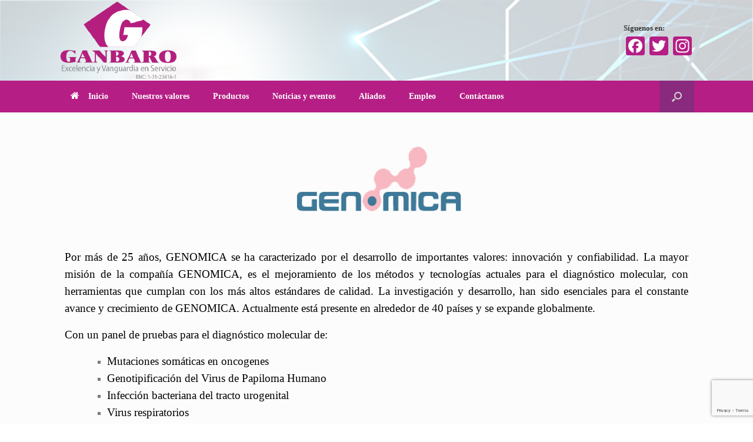

--- FILE ---
content_type: text/html; charset=UTF-8
request_url: https://ganbaro.com.do/aliados/genomica/
body_size: 11950
content:
<!DOCTYPE html>
<html lang="es">
<head>
	<meta charset="UTF-8" />
	<meta http-equiv="X-UA-Compatible" content="IE=10" />
	<link rel="profile" href="http://gmpg.org/xfn/11" />
	<link rel="pingback" href="https://ganbaro.com.do/xmlrpc.php" />
	<meta name='robots' content='index, follow, max-image-preview:large, max-snippet:-1, max-video-preview:-1' />

	<!-- This site is optimized with the Yoast SEO plugin v20.10 - https://yoast.com/wordpress/plugins/seo/ -->
	<title>Genomica - Ganbaro Rep&uacute;blica Dominicana</title>
	<link rel="canonical" href="https://ganbaro.com.do/aliados/genomica/" />
	<meta property="og:locale" content="es_ES" />
	<meta property="og:type" content="article" />
	<meta property="og:title" content="Genomica - Ganbaro Rep&uacute;blica Dominicana" />
	<meta property="og:description" content="Por más de 25 años, GENOMICA se ha caracterizado por el desarrollo de importantes valores: innovación y confiabilidad. La mayor misión de la compañía GENOMICA, es el mejoramiento de los métodos y tecnologías actuales para el diagnóstico molecular, con herramientas que cumplan con los más altos estándares de calidad. La investigación y desarrollo, han sido [&hellip;]" />
	<meta property="og:url" content="https://ganbaro.com.do/aliados/genomica/" />
	<meta property="og:site_name" content="Ganbaro Rep&uacute;blica Dominicana" />
	<meta property="article:publisher" content="https://www.facebook.com/Ganbaro-SRL-Republica-Dominicana-351326098590931/" />
	<meta property="article:modified_time" content="2018-08-01T15:46:25+00:00" />
	<meta property="og:image" content="https://ganbaro.com.do/wp-content/uploads/elementor/thumbs/Genomica-noo049tawx0qkgxrzbz23qi9rygcuxwylv32h17xy4.png" />
	<meta name="twitter:card" content="summary_large_image" />
	<meta name="twitter:site" content="@ganbaro_srl" />
	<meta name="twitter:label1" content="Tiempo de lectura" />
	<meta name="twitter:data1" content="1 minuto" />
	<script type="application/ld+json" class="yoast-schema-graph">{"@context":"https://schema.org","@graph":[{"@type":"WebPage","@id":"https://ganbaro.com.do/aliados/genomica/","url":"https://ganbaro.com.do/aliados/genomica/","name":"Genomica - Ganbaro Rep&uacute;blica Dominicana","isPartOf":{"@id":"https://ganbaro.com.do/#website"},"primaryImageOfPage":{"@id":"https://ganbaro.com.do/aliados/genomica/#primaryimage"},"image":{"@id":"https://ganbaro.com.do/aliados/genomica/#primaryimage"},"thumbnailUrl":"https://ganbaro.com.do/wp-content/uploads/elementor/thumbs/Genomica-noo049tawx0qkgxrzbz23qi9rygcuxwylv32h17xy4.png","datePublished":"2017-12-08T17:41:05+00:00","dateModified":"2018-08-01T15:46:25+00:00","breadcrumb":{"@id":"https://ganbaro.com.do/aliados/genomica/#breadcrumb"},"inLanguage":"es","potentialAction":[{"@type":"ReadAction","target":["https://ganbaro.com.do/aliados/genomica/"]}]},{"@type":"ImageObject","inLanguage":"es","@id":"https://ganbaro.com.do/aliados/genomica/#primaryimage","url":"https://ganbaro.com.do/wp-content/uploads/elementor/thumbs/Genomica-noo049tawx0qkgxrzbz23qi9rygcuxwylv32h17xy4.png","contentUrl":"https://ganbaro.com.do/wp-content/uploads/elementor/thumbs/Genomica-noo049tawx0qkgxrzbz23qi9rygcuxwylv32h17xy4.png"},{"@type":"BreadcrumbList","@id":"https://ganbaro.com.do/aliados/genomica/#breadcrumb","itemListElement":[{"@type":"ListItem","position":1,"name":"Portada","item":"https://ganbaro.com.do/"},{"@type":"ListItem","position":2,"name":"Aliados","item":"https://ganbaro.com.do/aliados/"},{"@type":"ListItem","position":3,"name":"Genomica"}]},{"@type":"WebSite","@id":"https://ganbaro.com.do/#website","url":"https://ganbaro.com.do/","name":"Ganbaro SRL","description":"Proveedor para Laboratorios Cl&iacute;nicos","publisher":{"@id":"https://ganbaro.com.do/#organization"},"potentialAction":[{"@type":"SearchAction","target":{"@type":"EntryPoint","urlTemplate":"https://ganbaro.com.do/?s={search_term_string}"},"query-input":"required name=search_term_string"}],"inLanguage":"es"},{"@type":"Organization","@id":"https://ganbaro.com.do/#organization","name":"Ganabaro SRL","url":"https://ganbaro.com.do/","logo":{"@type":"ImageObject","inLanguage":"es","@id":"https://ganbaro.com.do/#/schema/logo/image/","url":"https://ganbaro.com.do/wp-content/uploads/2018/04/Logo-Ganbaro-REP-Positivo-1.png","contentUrl":"https://ganbaro.com.do/wp-content/uploads/2018/04/Logo-Ganbaro-REP-Positivo-1.png","width":202,"height":137,"caption":"Ganabaro SRL"},"image":{"@id":"https://ganbaro.com.do/#/schema/logo/image/"},"sameAs":["https://www.facebook.com/Ganbaro-SRL-Republica-Dominicana-351326098590931/","https://twitter.com/ganbaro_srl","https://www.instagram.com/ganbaro.srl/"]}]}</script>
	<!-- / Yoast SEO plugin. -->


<link rel='dns-prefetch' href='//static.addtoany.com' />
<link rel="alternate" type="application/rss+xml" title="Ganbaro Rep&uacute;blica Dominicana &raquo; Feed" href="https://ganbaro.com.do/feed/" />
<link rel="alternate" type="application/rss+xml" title="Ganbaro Rep&uacute;blica Dominicana &raquo; Feed de los comentarios" href="https://ganbaro.com.do/comments/feed/" />
<script type="text/javascript">
window._wpemojiSettings = {"baseUrl":"https:\/\/s.w.org\/images\/core\/emoji\/14.0.0\/72x72\/","ext":".png","svgUrl":"https:\/\/s.w.org\/images\/core\/emoji\/14.0.0\/svg\/","svgExt":".svg","source":{"concatemoji":"https:\/\/ganbaro.com.do\/wp-includes\/js\/wp-emoji-release.min.js?ver=6.2.2"}};
/*! This file is auto-generated */
!function(e,a,t){var n,r,o,i=a.createElement("canvas"),p=i.getContext&&i.getContext("2d");function s(e,t){p.clearRect(0,0,i.width,i.height),p.fillText(e,0,0);e=i.toDataURL();return p.clearRect(0,0,i.width,i.height),p.fillText(t,0,0),e===i.toDataURL()}function c(e){var t=a.createElement("script");t.src=e,t.defer=t.type="text/javascript",a.getElementsByTagName("head")[0].appendChild(t)}for(o=Array("flag","emoji"),t.supports={everything:!0,everythingExceptFlag:!0},r=0;r<o.length;r++)t.supports[o[r]]=function(e){if(p&&p.fillText)switch(p.textBaseline="top",p.font="600 32px Arial",e){case"flag":return s("\ud83c\udff3\ufe0f\u200d\u26a7\ufe0f","\ud83c\udff3\ufe0f\u200b\u26a7\ufe0f")?!1:!s("\ud83c\uddfa\ud83c\uddf3","\ud83c\uddfa\u200b\ud83c\uddf3")&&!s("\ud83c\udff4\udb40\udc67\udb40\udc62\udb40\udc65\udb40\udc6e\udb40\udc67\udb40\udc7f","\ud83c\udff4\u200b\udb40\udc67\u200b\udb40\udc62\u200b\udb40\udc65\u200b\udb40\udc6e\u200b\udb40\udc67\u200b\udb40\udc7f");case"emoji":return!s("\ud83e\udef1\ud83c\udffb\u200d\ud83e\udef2\ud83c\udfff","\ud83e\udef1\ud83c\udffb\u200b\ud83e\udef2\ud83c\udfff")}return!1}(o[r]),t.supports.everything=t.supports.everything&&t.supports[o[r]],"flag"!==o[r]&&(t.supports.everythingExceptFlag=t.supports.everythingExceptFlag&&t.supports[o[r]]);t.supports.everythingExceptFlag=t.supports.everythingExceptFlag&&!t.supports.flag,t.DOMReady=!1,t.readyCallback=function(){t.DOMReady=!0},t.supports.everything||(n=function(){t.readyCallback()},a.addEventListener?(a.addEventListener("DOMContentLoaded",n,!1),e.addEventListener("load",n,!1)):(e.attachEvent("onload",n),a.attachEvent("onreadystatechange",function(){"complete"===a.readyState&&t.readyCallback()})),(e=t.source||{}).concatemoji?c(e.concatemoji):e.wpemoji&&e.twemoji&&(c(e.twemoji),c(e.wpemoji)))}(window,document,window._wpemojiSettings);
</script>
<style type="text/css">
img.wp-smiley,
img.emoji {
	display: inline !important;
	border: none !important;
	box-shadow: none !important;
	height: 1em !important;
	width: 1em !important;
	margin: 0 0.07em !important;
	vertical-align: -0.1em !important;
	background: none !important;
	padding: 0 !important;
}
</style>
	<link rel='stylesheet' id='wphb-1-css' href='https://ganbaro.com.do/wp-content/uploads/hummingbird-assets/a6ef9e1b4419995aeefe42ca892f5cb3.css' type='text/css' media='all' />
<link rel='stylesheet' id='wp-block-library-css' href='https://ganbaro.com.do/wp-includes/css/dist/block-library/style.min.css?ver=6.2.2' type='text/css' media='all' />
<link rel='stylesheet' id='classic-theme-styles-css' href='https://ganbaro.com.do/wp-includes/css/classic-themes.min.css?ver=6.2.2' type='text/css' media='all' />
<style id='global-styles-inline-css' type='text/css'>
body{--wp--preset--color--black: #000000;--wp--preset--color--cyan-bluish-gray: #abb8c3;--wp--preset--color--white: #ffffff;--wp--preset--color--pale-pink: #f78da7;--wp--preset--color--vivid-red: #cf2e2e;--wp--preset--color--luminous-vivid-orange: #ff6900;--wp--preset--color--luminous-vivid-amber: #fcb900;--wp--preset--color--light-green-cyan: #7bdcb5;--wp--preset--color--vivid-green-cyan: #00d084;--wp--preset--color--pale-cyan-blue: #8ed1fc;--wp--preset--color--vivid-cyan-blue: #0693e3;--wp--preset--color--vivid-purple: #9b51e0;--wp--preset--gradient--vivid-cyan-blue-to-vivid-purple: linear-gradient(135deg,rgba(6,147,227,1) 0%,rgb(155,81,224) 100%);--wp--preset--gradient--light-green-cyan-to-vivid-green-cyan: linear-gradient(135deg,rgb(122,220,180) 0%,rgb(0,208,130) 100%);--wp--preset--gradient--luminous-vivid-amber-to-luminous-vivid-orange: linear-gradient(135deg,rgba(252,185,0,1) 0%,rgba(255,105,0,1) 100%);--wp--preset--gradient--luminous-vivid-orange-to-vivid-red: linear-gradient(135deg,rgba(255,105,0,1) 0%,rgb(207,46,46) 100%);--wp--preset--gradient--very-light-gray-to-cyan-bluish-gray: linear-gradient(135deg,rgb(238,238,238) 0%,rgb(169,184,195) 100%);--wp--preset--gradient--cool-to-warm-spectrum: linear-gradient(135deg,rgb(74,234,220) 0%,rgb(151,120,209) 20%,rgb(207,42,186) 40%,rgb(238,44,130) 60%,rgb(251,105,98) 80%,rgb(254,248,76) 100%);--wp--preset--gradient--blush-light-purple: linear-gradient(135deg,rgb(255,206,236) 0%,rgb(152,150,240) 100%);--wp--preset--gradient--blush-bordeaux: linear-gradient(135deg,rgb(254,205,165) 0%,rgb(254,45,45) 50%,rgb(107,0,62) 100%);--wp--preset--gradient--luminous-dusk: linear-gradient(135deg,rgb(255,203,112) 0%,rgb(199,81,192) 50%,rgb(65,88,208) 100%);--wp--preset--gradient--pale-ocean: linear-gradient(135deg,rgb(255,245,203) 0%,rgb(182,227,212) 50%,rgb(51,167,181) 100%);--wp--preset--gradient--electric-grass: linear-gradient(135deg,rgb(202,248,128) 0%,rgb(113,206,126) 100%);--wp--preset--gradient--midnight: linear-gradient(135deg,rgb(2,3,129) 0%,rgb(40,116,252) 100%);--wp--preset--duotone--dark-grayscale: url('#wp-duotone-dark-grayscale');--wp--preset--duotone--grayscale: url('#wp-duotone-grayscale');--wp--preset--duotone--purple-yellow: url('#wp-duotone-purple-yellow');--wp--preset--duotone--blue-red: url('#wp-duotone-blue-red');--wp--preset--duotone--midnight: url('#wp-duotone-midnight');--wp--preset--duotone--magenta-yellow: url('#wp-duotone-magenta-yellow');--wp--preset--duotone--purple-green: url('#wp-duotone-purple-green');--wp--preset--duotone--blue-orange: url('#wp-duotone-blue-orange');--wp--preset--font-size--small: 13px;--wp--preset--font-size--medium: 20px;--wp--preset--font-size--large: 36px;--wp--preset--font-size--x-large: 42px;--wp--preset--spacing--20: 0.44rem;--wp--preset--spacing--30: 0.67rem;--wp--preset--spacing--40: 1rem;--wp--preset--spacing--50: 1.5rem;--wp--preset--spacing--60: 2.25rem;--wp--preset--spacing--70: 3.38rem;--wp--preset--spacing--80: 5.06rem;--wp--preset--shadow--natural: 6px 6px 9px rgba(0, 0, 0, 0.2);--wp--preset--shadow--deep: 12px 12px 50px rgba(0, 0, 0, 0.4);--wp--preset--shadow--sharp: 6px 6px 0px rgba(0, 0, 0, 0.2);--wp--preset--shadow--outlined: 6px 6px 0px -3px rgba(255, 255, 255, 1), 6px 6px rgba(0, 0, 0, 1);--wp--preset--shadow--crisp: 6px 6px 0px rgba(0, 0, 0, 1);}:where(.is-layout-flex){gap: 0.5em;}body .is-layout-flow > .alignleft{float: left;margin-inline-start: 0;margin-inline-end: 2em;}body .is-layout-flow > .alignright{float: right;margin-inline-start: 2em;margin-inline-end: 0;}body .is-layout-flow > .aligncenter{margin-left: auto !important;margin-right: auto !important;}body .is-layout-constrained > .alignleft{float: left;margin-inline-start: 0;margin-inline-end: 2em;}body .is-layout-constrained > .alignright{float: right;margin-inline-start: 2em;margin-inline-end: 0;}body .is-layout-constrained > .aligncenter{margin-left: auto !important;margin-right: auto !important;}body .is-layout-constrained > :where(:not(.alignleft):not(.alignright):not(.alignfull)){max-width: var(--wp--style--global--content-size);margin-left: auto !important;margin-right: auto !important;}body .is-layout-constrained > .alignwide{max-width: var(--wp--style--global--wide-size);}body .is-layout-flex{display: flex;}body .is-layout-flex{flex-wrap: wrap;align-items: center;}body .is-layout-flex > *{margin: 0;}:where(.wp-block-columns.is-layout-flex){gap: 2em;}.has-black-color{color: var(--wp--preset--color--black) !important;}.has-cyan-bluish-gray-color{color: var(--wp--preset--color--cyan-bluish-gray) !important;}.has-white-color{color: var(--wp--preset--color--white) !important;}.has-pale-pink-color{color: var(--wp--preset--color--pale-pink) !important;}.has-vivid-red-color{color: var(--wp--preset--color--vivid-red) !important;}.has-luminous-vivid-orange-color{color: var(--wp--preset--color--luminous-vivid-orange) !important;}.has-luminous-vivid-amber-color{color: var(--wp--preset--color--luminous-vivid-amber) !important;}.has-light-green-cyan-color{color: var(--wp--preset--color--light-green-cyan) !important;}.has-vivid-green-cyan-color{color: var(--wp--preset--color--vivid-green-cyan) !important;}.has-pale-cyan-blue-color{color: var(--wp--preset--color--pale-cyan-blue) !important;}.has-vivid-cyan-blue-color{color: var(--wp--preset--color--vivid-cyan-blue) !important;}.has-vivid-purple-color{color: var(--wp--preset--color--vivid-purple) !important;}.has-black-background-color{background-color: var(--wp--preset--color--black) !important;}.has-cyan-bluish-gray-background-color{background-color: var(--wp--preset--color--cyan-bluish-gray) !important;}.has-white-background-color{background-color: var(--wp--preset--color--white) !important;}.has-pale-pink-background-color{background-color: var(--wp--preset--color--pale-pink) !important;}.has-vivid-red-background-color{background-color: var(--wp--preset--color--vivid-red) !important;}.has-luminous-vivid-orange-background-color{background-color: var(--wp--preset--color--luminous-vivid-orange) !important;}.has-luminous-vivid-amber-background-color{background-color: var(--wp--preset--color--luminous-vivid-amber) !important;}.has-light-green-cyan-background-color{background-color: var(--wp--preset--color--light-green-cyan) !important;}.has-vivid-green-cyan-background-color{background-color: var(--wp--preset--color--vivid-green-cyan) !important;}.has-pale-cyan-blue-background-color{background-color: var(--wp--preset--color--pale-cyan-blue) !important;}.has-vivid-cyan-blue-background-color{background-color: var(--wp--preset--color--vivid-cyan-blue) !important;}.has-vivid-purple-background-color{background-color: var(--wp--preset--color--vivid-purple) !important;}.has-black-border-color{border-color: var(--wp--preset--color--black) !important;}.has-cyan-bluish-gray-border-color{border-color: var(--wp--preset--color--cyan-bluish-gray) !important;}.has-white-border-color{border-color: var(--wp--preset--color--white) !important;}.has-pale-pink-border-color{border-color: var(--wp--preset--color--pale-pink) !important;}.has-vivid-red-border-color{border-color: var(--wp--preset--color--vivid-red) !important;}.has-luminous-vivid-orange-border-color{border-color: var(--wp--preset--color--luminous-vivid-orange) !important;}.has-luminous-vivid-amber-border-color{border-color: var(--wp--preset--color--luminous-vivid-amber) !important;}.has-light-green-cyan-border-color{border-color: var(--wp--preset--color--light-green-cyan) !important;}.has-vivid-green-cyan-border-color{border-color: var(--wp--preset--color--vivid-green-cyan) !important;}.has-pale-cyan-blue-border-color{border-color: var(--wp--preset--color--pale-cyan-blue) !important;}.has-vivid-cyan-blue-border-color{border-color: var(--wp--preset--color--vivid-cyan-blue) !important;}.has-vivid-purple-border-color{border-color: var(--wp--preset--color--vivid-purple) !important;}.has-vivid-cyan-blue-to-vivid-purple-gradient-background{background: var(--wp--preset--gradient--vivid-cyan-blue-to-vivid-purple) !important;}.has-light-green-cyan-to-vivid-green-cyan-gradient-background{background: var(--wp--preset--gradient--light-green-cyan-to-vivid-green-cyan) !important;}.has-luminous-vivid-amber-to-luminous-vivid-orange-gradient-background{background: var(--wp--preset--gradient--luminous-vivid-amber-to-luminous-vivid-orange) !important;}.has-luminous-vivid-orange-to-vivid-red-gradient-background{background: var(--wp--preset--gradient--luminous-vivid-orange-to-vivid-red) !important;}.has-very-light-gray-to-cyan-bluish-gray-gradient-background{background: var(--wp--preset--gradient--very-light-gray-to-cyan-bluish-gray) !important;}.has-cool-to-warm-spectrum-gradient-background{background: var(--wp--preset--gradient--cool-to-warm-spectrum) !important;}.has-blush-light-purple-gradient-background{background: var(--wp--preset--gradient--blush-light-purple) !important;}.has-blush-bordeaux-gradient-background{background: var(--wp--preset--gradient--blush-bordeaux) !important;}.has-luminous-dusk-gradient-background{background: var(--wp--preset--gradient--luminous-dusk) !important;}.has-pale-ocean-gradient-background{background: var(--wp--preset--gradient--pale-ocean) !important;}.has-electric-grass-gradient-background{background: var(--wp--preset--gradient--electric-grass) !important;}.has-midnight-gradient-background{background: var(--wp--preset--gradient--midnight) !important;}.has-small-font-size{font-size: var(--wp--preset--font-size--small) !important;}.has-medium-font-size{font-size: var(--wp--preset--font-size--medium) !important;}.has-large-font-size{font-size: var(--wp--preset--font-size--large) !important;}.has-x-large-font-size{font-size: var(--wp--preset--font-size--x-large) !important;}
.wp-block-navigation a:where(:not(.wp-element-button)){color: inherit;}
:where(.wp-block-columns.is-layout-flex){gap: 2em;}
.wp-block-pullquote{font-size: 1.5em;line-height: 1.6;}
</style>
<link rel='stylesheet' id='wphb-2-css' href='https://ganbaro.com.do/wp-content/uploads/hummingbird-assets/618d403cda4aa1032edbefc5ecfc1e85.css' type='text/css' media='all' />
<link rel='stylesheet' id='vantage-style-css' href='https://ganbaro.com.do/wp-content/themes/ganbarove/style.css?ver=1.20.13' type='text/css' media='all' />
<link rel='stylesheet' id='wphb-3-css' href='https://ganbaro.com.do/wp-content/uploads/hummingbird-assets/83d1693a54187fea83f753053549db80.css' type='text/css' media='all' />
<link rel='stylesheet' id='google-fonts-1-css' href='https://fonts.googleapis.com/css?family=Roboto%3A100%2C100italic%2C200%2C200italic%2C300%2C300italic%2C400%2C400italic%2C500%2C500italic%2C600%2C600italic%2C700%2C700italic%2C800%2C800italic%2C900%2C900italic%7CRoboto+Slab%3A100%2C100italic%2C200%2C200italic%2C300%2C300italic%2C400%2C400italic%2C500%2C500italic%2C600%2C600italic%2C700%2C700italic%2C800%2C800italic%2C900%2C900italic&#038;display=auto&#038;ver=6.2.2' type='text/css' media='all' />
<link rel="preconnect" href="https://fonts.gstatic.com/" crossorigin><!--n2css--><script type='text/javascript' src='https://ganbaro.com.do/wp-content/uploads/hummingbird-assets/b439e5aa34d19af11143a5a9fc6595f7.js' id='wphb-4-js'></script>
<script type='text/javascript' id='addtoany-core-js-before'>
window.a2a_config=window.a2a_config||{};a2a_config.callbacks=[];a2a_config.overlays=[];a2a_config.templates={};a2a_localize = {
	Share: "Compartir",
	Save: "Guardar",
	Subscribe: "Suscribir",
	Email: "Correo electrónico",
	Bookmark: "Marcador",
	ShowAll: "Mostrar todo",
	ShowLess: "Mostrar menos",
	FindServices: "Encontrar servicio(s)",
	FindAnyServiceToAddTo: "Encuentra al instante cualquier servicio para añadir a",
	PoweredBy: "Funciona con",
	ShareViaEmail: "Compartir por correo electrónico",
	SubscribeViaEmail: "Suscribirse a través de correo electrónico",
	BookmarkInYourBrowser: "Añadir a marcadores de tu navegador",
	BookmarkInstructions: "Presiona «Ctrl+D» o «\u2318+D» para añadir esta página a marcadores",
	AddToYourFavorites: "Añadir a tus favoritos",
	SendFromWebOrProgram: "Enviar desde cualquier dirección o programa de correo electrónico ",
	EmailProgram: "Programa de correo electrónico",
	More: "Más&#8230;",
	ThanksForSharing: "¡Gracias por compartir!",
	ThanksForFollowing: "¡Gracias por seguirnos!"
};

a2a_config.icon_color="#b51e85";
</script>
<script type='text/javascript' async src='https://static.addtoany.com/menu/page.js' id='addtoany-core-js'></script>
<script type='text/javascript' id='wphb-5-js-extra'>
/* <![CDATA[ */
var vantage = {"fitvids":"1"};
/* ]]> */
</script>
<script type='text/javascript' src='https://ganbaro.com.do/wp-content/uploads/hummingbird-assets/e2c788ae033ced414981e193bdcdb22f.js' id='wphb-5-js'></script>
<!--[if lt IE 9]>
<script type='text/javascript' src='https://ganbaro.com.do/wp-content/themes/vantage/js/html5.min.js?ver=3.7.3' id='vantage-html5-js'></script>
<![endif]-->
<!--[if (gte IE 6)&(lte IE 8)]>
<script type='text/javascript' src='https://ganbaro.com.do/wp-content/themes/vantage/js/selectivizr.min.js?ver=1.0.3b' id='vantage-selectivizr-js'></script>
<![endif]-->
<script type='text/javascript' id='siteorigin-mobilenav-js-extra'>
/* <![CDATA[ */
var mobileNav = {"search":{"url":"https:\/\/ganbaro.com.do","placeholder":"B\u00fasqueda"},"text":{"navigate":"Men\u00fa","back":"Volver","close":"Cerrar"},"nextIconUrl":"https:\/\/ganbaro.com.do\/wp-content\/themes\/vantage\/inc\/mobilenav\/images\/next.png","mobileMenuClose":"<i class=\"fa fa-times\"><\/i>"};
/* ]]> */
</script>
<script type='text/javascript' src='https://ganbaro.com.do/wp-content/themes/vantage/inc/mobilenav/js/mobilenav.min.js?ver=1.20.13' id='siteorigin-mobilenav-js'></script>
<link rel="https://api.w.org/" href="https://ganbaro.com.do/wp-json/" /><link rel="alternate" type="application/json" href="https://ganbaro.com.do/wp-json/wp/v2/pages/2336" /><link rel="EditURI" type="application/rsd+xml" title="RSD" href="https://ganbaro.com.do/xmlrpc.php?rsd" />
<link rel="wlwmanifest" type="application/wlwmanifest+xml" href="https://ganbaro.com.do/wp-includes/wlwmanifest.xml" />
<meta name="generator" content="WordPress 6.2.2" />
<link rel='shortlink' href='https://ganbaro.com.do/?p=2336' />
<link rel="alternate" type="application/json+oembed" href="https://ganbaro.com.do/wp-json/oembed/1.0/embed?url=https%3A%2F%2Fganbaro.com.do%2Faliados%2Fgenomica%2F" />
<link rel="alternate" type="text/xml+oembed" href="https://ganbaro.com.do/wp-json/oembed/1.0/embed?url=https%3A%2F%2Fganbaro.com.do%2Faliados%2Fgenomica%2F&#038;format=xml" />
        <script type="text/javascript">
            ( function () {
                window.lae_fs = { can_use_premium_code: false};
            } )();
        </script>
        		<script>
			document.documentElement.className = document.documentElement.className.replace( 'no-js', 'js' );
		</script>
				<style>
			.no-js img.lazyload { display: none; }
			figure.wp-block-image img.lazyloading { min-width: 150px; }
							.lazyload, .lazyloading { opacity: 0; }
				.lazyloaded {
					opacity: 1;
					transition: opacity 400ms;
					transition-delay: 0ms;
				}
					</style>
		<meta name="viewport" content="width=device-width, initial-scale=1" />			<style type="text/css">
				.so-mobilenav-mobile + * { display: none; }
				@media screen and (max-width: 400px) { .so-mobilenav-mobile + * { display: block; } .so-mobilenav-standard + * { display: none; } .site-navigation #search-icon { display: none; } .has-menu-search .main-navigation ul { margin-right: 0 !important; }
									}
			</style>
		<meta name="generator" content="Elementor 3.14.1; features: a11y_improvements, additional_custom_breakpoints; settings: css_print_method-external, google_font-enabled, font_display-auto">
<!-- All in one Favicon 4.7 --><link rel="icon" href="https://ganbaro.com.do/wp-content/uploads/2018/10/ganbaro-png.png" type="image/png"/>
		<style type="text/css" media="screen">
			#footer-widgets .widget { width: 100%; }
			#masthead-widgets .widget { width: 100%; }
		</style>
		<style type="text/css" id="vantage-footer-widgets">#footer-widgets aside { width : 100%; }</style> <style type="text/css" id="customizer-css">#masthead.site-header .hgroup .site-title, #masthead.masthead-logo-in-menu .logo > .site-title { font-size: 36px } .entry-content { font-size: 16px } .entry-content h5 { font-size: 18px } .entry-content h6 { font-size: 16px } #masthead .hgroup { padding-top: 0px; padding-bottom: 0px } .main-navigation, .site-header .shopping-cart-dropdown { background-color: #b51e85 } .main-navigation a, .site-header .shopping-cart-link [class^="fa fa-"], .site-header .shopping-cart-dropdown .widget .product_list_widget li.mini_cart_item, .site-header .shopping-cart-dropdown .widget .total { color: #ffffff } .main-navigation ul ul { background-color: #b51e85 } .main-navigation ul ul a { color: #ffffff } .main-navigation ul li:hover > a, .main-navigation ul li.focus > a, #search-icon #search-icon-icon:hover, #search-icon #search-icon-icon:focus, .site-header .shopping-cart-link .shopping-cart-count { background-color: #892a7e } .main-navigation ul ul li:hover > a, .main-navigation ul ul li.focus > a { background-color: #892a7e } .main-navigation [class^="fa fa-"], .main-navigation .mobile-nav-icon { color: #ffffff } .main-navigation ul li.current-menu-item > a, .main-navigation ul li.current_page_item > a  { background-color: #892a7e } #search-icon #search-icon-icon { background-color: #892a7e } #search-icon .searchform { background-color: #892a7e } #search-icon .searchform input[name=s] { color: #ffffff } .main-navigation ul li a, #masthead.masthead-logo-in-menu .logo { padding-left: 20px; padding-right: 20px } .main-navigation ul li { font-size: 14px } #header-sidebar .widget_nav_menu ul.menu > li > ul.sub-menu { border-top-color: #892a7e } .mobile-nav-frame { background-color: #892a7e } .mobile-nav-frame .title { background-color: #b51e85 } .mobile-nav-frame ul li a.link, .mobile-nav-frame .next { color: #ffffff } .mobile-nav-frame ul { background-color: #b51e85; border-color: #b51e85 } a.button, button, html input[type="button"], input[type="reset"], input[type="submit"], .post-navigation a, #image-navigation a, article.post .more-link, article.page .more-link, .paging-navigation a, .woocommerce #page-wrapper .button, .woocommerce a.button, .woocommerce .checkout-button, .woocommerce input.button, #infinite-handle span button { text-shadow: none } a.button, button, html input[type="button"], input[type="reset"], input[type="submit"], .post-navigation a, #image-navigation a, article.post .more-link, article.page .more-link, .paging-navigation a, .woocommerce #page-wrapper .button, .woocommerce a.button, .woocommerce .checkout-button, .woocommerce input.button, .woocommerce #respond input#submit.alt, .woocommerce a.button.alt, .woocommerce button.button.alt, .woocommerce input.button.alt, #infinite-handle span { -webkit-box-shadow: none; -moz-box-shadow: none; box-shadow: none } #masthead { background-image: url("https://ganbaro.com.do/wp-content/uploads/2018/04/Header.png"); background-size: cover } #colophon, body.layout-full { background-color: #ffffff } #colophon { background-image: url("https://ganbaro.com.do/wp-content/uploads/2018/04/FOOTER-1024x145.jpg"); background-size: cover } </style>		<style type="text/css" id="wp-custom-css">
			#theme-attribution {
	display:none! important;
}

.so-mobilenav-mobile + * { display: none; }
@media screen and (max-width: 480px) { .so-mobilenav-mobile + * { display: block; } .site-navigation div.menu * { display: none; } }		</style>
		</head>

<body class="page-template-default page page-id-2336 page-child parent-pageid-556 responsive layout-full no-js no-sidebar has-menu-search page-layout-default mobilenav elementor-default elementor-kit-4705 elementor-page elementor-page-2336">
<svg xmlns="http://www.w3.org/2000/svg" viewBox="0 0 0 0" width="0" height="0" focusable="false" role="none" style="visibility: hidden; position: absolute; left: -9999px; overflow: hidden;" ><defs><filter id="wp-duotone-dark-grayscale"><feColorMatrix color-interpolation-filters="sRGB" type="matrix" values=" .299 .587 .114 0 0 .299 .587 .114 0 0 .299 .587 .114 0 0 .299 .587 .114 0 0 " /><feComponentTransfer color-interpolation-filters="sRGB" ><feFuncR type="table" tableValues="0 0.49803921568627" /><feFuncG type="table" tableValues="0 0.49803921568627" /><feFuncB type="table" tableValues="0 0.49803921568627" /><feFuncA type="table" tableValues="1 1" /></feComponentTransfer><feComposite in2="SourceGraphic" operator="in" /></filter></defs></svg><svg xmlns="http://www.w3.org/2000/svg" viewBox="0 0 0 0" width="0" height="0" focusable="false" role="none" style="visibility: hidden; position: absolute; left: -9999px; overflow: hidden;" ><defs><filter id="wp-duotone-grayscale"><feColorMatrix color-interpolation-filters="sRGB" type="matrix" values=" .299 .587 .114 0 0 .299 .587 .114 0 0 .299 .587 .114 0 0 .299 .587 .114 0 0 " /><feComponentTransfer color-interpolation-filters="sRGB" ><feFuncR type="table" tableValues="0 1" /><feFuncG type="table" tableValues="0 1" /><feFuncB type="table" tableValues="0 1" /><feFuncA type="table" tableValues="1 1" /></feComponentTransfer><feComposite in2="SourceGraphic" operator="in" /></filter></defs></svg><svg xmlns="http://www.w3.org/2000/svg" viewBox="0 0 0 0" width="0" height="0" focusable="false" role="none" style="visibility: hidden; position: absolute; left: -9999px; overflow: hidden;" ><defs><filter id="wp-duotone-purple-yellow"><feColorMatrix color-interpolation-filters="sRGB" type="matrix" values=" .299 .587 .114 0 0 .299 .587 .114 0 0 .299 .587 .114 0 0 .299 .587 .114 0 0 " /><feComponentTransfer color-interpolation-filters="sRGB" ><feFuncR type="table" tableValues="0.54901960784314 0.98823529411765" /><feFuncG type="table" tableValues="0 1" /><feFuncB type="table" tableValues="0.71764705882353 0.25490196078431" /><feFuncA type="table" tableValues="1 1" /></feComponentTransfer><feComposite in2="SourceGraphic" operator="in" /></filter></defs></svg><svg xmlns="http://www.w3.org/2000/svg" viewBox="0 0 0 0" width="0" height="0" focusable="false" role="none" style="visibility: hidden; position: absolute; left: -9999px; overflow: hidden;" ><defs><filter id="wp-duotone-blue-red"><feColorMatrix color-interpolation-filters="sRGB" type="matrix" values=" .299 .587 .114 0 0 .299 .587 .114 0 0 .299 .587 .114 0 0 .299 .587 .114 0 0 " /><feComponentTransfer color-interpolation-filters="sRGB" ><feFuncR type="table" tableValues="0 1" /><feFuncG type="table" tableValues="0 0.27843137254902" /><feFuncB type="table" tableValues="0.5921568627451 0.27843137254902" /><feFuncA type="table" tableValues="1 1" /></feComponentTransfer><feComposite in2="SourceGraphic" operator="in" /></filter></defs></svg><svg xmlns="http://www.w3.org/2000/svg" viewBox="0 0 0 0" width="0" height="0" focusable="false" role="none" style="visibility: hidden; position: absolute; left: -9999px; overflow: hidden;" ><defs><filter id="wp-duotone-midnight"><feColorMatrix color-interpolation-filters="sRGB" type="matrix" values=" .299 .587 .114 0 0 .299 .587 .114 0 0 .299 .587 .114 0 0 .299 .587 .114 0 0 " /><feComponentTransfer color-interpolation-filters="sRGB" ><feFuncR type="table" tableValues="0 0" /><feFuncG type="table" tableValues="0 0.64705882352941" /><feFuncB type="table" tableValues="0 1" /><feFuncA type="table" tableValues="1 1" /></feComponentTransfer><feComposite in2="SourceGraphic" operator="in" /></filter></defs></svg><svg xmlns="http://www.w3.org/2000/svg" viewBox="0 0 0 0" width="0" height="0" focusable="false" role="none" style="visibility: hidden; position: absolute; left: -9999px; overflow: hidden;" ><defs><filter id="wp-duotone-magenta-yellow"><feColorMatrix color-interpolation-filters="sRGB" type="matrix" values=" .299 .587 .114 0 0 .299 .587 .114 0 0 .299 .587 .114 0 0 .299 .587 .114 0 0 " /><feComponentTransfer color-interpolation-filters="sRGB" ><feFuncR type="table" tableValues="0.78039215686275 1" /><feFuncG type="table" tableValues="0 0.94901960784314" /><feFuncB type="table" tableValues="0.35294117647059 0.47058823529412" /><feFuncA type="table" tableValues="1 1" /></feComponentTransfer><feComposite in2="SourceGraphic" operator="in" /></filter></defs></svg><svg xmlns="http://www.w3.org/2000/svg" viewBox="0 0 0 0" width="0" height="0" focusable="false" role="none" style="visibility: hidden; position: absolute; left: -9999px; overflow: hidden;" ><defs><filter id="wp-duotone-purple-green"><feColorMatrix color-interpolation-filters="sRGB" type="matrix" values=" .299 .587 .114 0 0 .299 .587 .114 0 0 .299 .587 .114 0 0 .299 .587 .114 0 0 " /><feComponentTransfer color-interpolation-filters="sRGB" ><feFuncR type="table" tableValues="0.65098039215686 0.40392156862745" /><feFuncG type="table" tableValues="0 1" /><feFuncB type="table" tableValues="0.44705882352941 0.4" /><feFuncA type="table" tableValues="1 1" /></feComponentTransfer><feComposite in2="SourceGraphic" operator="in" /></filter></defs></svg><svg xmlns="http://www.w3.org/2000/svg" viewBox="0 0 0 0" width="0" height="0" focusable="false" role="none" style="visibility: hidden; position: absolute; left: -9999px; overflow: hidden;" ><defs><filter id="wp-duotone-blue-orange"><feColorMatrix color-interpolation-filters="sRGB" type="matrix" values=" .299 .587 .114 0 0 .299 .587 .114 0 0 .299 .587 .114 0 0 .299 .587 .114 0 0 " /><feComponentTransfer color-interpolation-filters="sRGB" ><feFuncR type="table" tableValues="0.098039215686275 1" /><feFuncG type="table" tableValues="0 0.66274509803922" /><feFuncB type="table" tableValues="0.84705882352941 0.41960784313725" /><feFuncA type="table" tableValues="1 1" /></feComponentTransfer><feComposite in2="SourceGraphic" operator="in" /></filter></defs></svg>

<div id="page-wrapper">

	<a class="skip-link screen-reader-text" href="#content">Saltar al contenido</a>

	
	
		<header id="masthead" class="site-header" role="banner">

	<div class="hgroup full-container ">

		
			<div class="logo-wrapper">
				<a href="https://ganbaro.com.do/" title="Ganbaro Rep&uacute;blica Dominicana" rel="home" class="logo">
					<img     width="202"  height="137"  alt="Ganbaro Rep&uacute;blica Dominicana logo" data-src="https://ganbaro.com.do/wp-content/uploads/2018/04/Logo-Ganbaro-REP-Positivo-1.png" class="logo-height-constrain lazyload" src="[data-uri]" /><noscript><img src="https://ganbaro.com.do/wp-content/uploads/2018/04/Logo-Ganbaro-REP-Positivo-1.png"  class="logo-height-constrain"  width="202"  height="137"  alt="Ganbaro Rep&uacute;blica Dominicana logo"  /></noscript>				</a>
							</div>

			
				<div id="header-sidebar" >
					<aside id="a2a_follow_widget-2" class="widget widget_a2a_follow_widget"><h3 class="widget-title">Síguenos en:</h3><div class="a2a_kit a2a_kit_size_32 a2a_follow addtoany_list"><a class="a2a_button_facebook" href="https://www.facebook.com/Ganbaro-SRL-Republica-Dominicana-351326098590931/" title="Facebook" rel="noopener" target="_blank"></a><a class="a2a_button_twitter" href="https://twitter.com/ganbaro_srl" title="Twitter" rel="noopener" target="_blank"></a><a class="a2a_button_instagram" href="https://www.instagram.com/ganbaro.srl/" title="Instagram" rel="noopener" target="_blank"></a></div></aside>				</div>

			
		
	</div><!-- .hgroup.full-container -->

	
<nav class="site-navigation main-navigation primary use-sticky-menu mobile-navigation">

	<div class="full-container">
				
					<div id="so-mobilenav-standard-1" data-id="1" class="so-mobilenav-standard"></div><div class="menu-menu-principal-container"><ul id="menu-menu-principal" class="menu"><li id="menu-item-3252" class="menu-item menu-item-type-post_type menu-item-object-page menu-item-home menu-item-3252"><a href="https://ganbaro.com.do/"><span class="fa fa-home"></span>Inicio</a></li>
<li id="menu-item-3180" class="menu-item menu-item-type-post_type menu-item-object-page menu-item-3180"><a href="https://ganbaro.com.do/nuestros-valores/">Nuestros valores</a></li>
<li id="menu-item-3964" class="menu-item menu-item-type-custom menu-item-object-custom menu-item-has-children menu-item-3964"><a href="#"><span class="icon"></span>Productos</a>
<ul class="sub-menu">
	<li id="menu-item-3255" class="menu-item menu-item-type-post_type menu-item-object-page menu-item-has-children menu-item-3255"><a href="https://ganbaro.com.do/productos/hematologia/">Hematología</a>
	<ul class="sub-menu">
		<li id="menu-item-3256" class="menu-item menu-item-type-post_type menu-item-object-page menu-item-3256"><a href="https://ganbaro.com.do/productos/hematologia/horiba/">Horiba</a></li>
	</ul>
</li>
	<li id="menu-item-3197" class="menu-item menu-item-type-post_type menu-item-object-page menu-item-has-children menu-item-3197"><a href="https://ganbaro.com.do/productos/quimica-clinica/">Química Clínica</a>
	<ul class="sub-menu">
		<li id="menu-item-3198" class="menu-item menu-item-type-post_type menu-item-object-page menu-item-3198"><a href="https://ganbaro.com.do/productos/quimica-clinica/diasys/">DiaSys</a></li>
		<li id="menu-item-3199" class="menu-item menu-item-type-post_type menu-item-object-page menu-item-3199"><a href="https://ganbaro.com.do/productos/quimica-clinica/kamiya-biomedical-company/">Kamiya Biomedical Company</a></li>
	</ul>
</li>
	<li id="menu-item-3254" class="menu-item menu-item-type-post_type menu-item-object-page menu-item-has-children menu-item-3254"><a href="https://ganbaro.com.do/productos/coagulacion/">Coagulación</a>
	<ul class="sub-menu">
		<li id="menu-item-3253" class="menu-item menu-item-type-post_type menu-item-object-page menu-item-3253"><a href="https://ganbaro.com.do/productos/coagulacion/stago/">Stago</a></li>
	</ul>
</li>
	<li id="menu-item-3190" class="menu-item menu-item-type-post_type menu-item-object-page menu-item-has-children menu-item-3190"><a href="https://ganbaro.com.do/productos/inmunologia/">Inmunología</a>
	<ul class="sub-menu">
		<li id="menu-item-4095" class="menu-item menu-item-type-post_type menu-item-object-page menu-item-4095"><a href="https://ganbaro.com.do/productos/inmunologia/diesse/">Diesse</a></li>
		<li id="menu-item-3192" class="menu-item menu-item-type-post_type menu-item-object-page menu-item-3192"><a href="https://ganbaro.com.do/productos/inmunologia/diasource/">DIAsource</a></li>
	</ul>
</li>
	<li id="menu-item-3193" class="menu-item menu-item-type-post_type menu-item-object-page menu-item-has-children menu-item-3193"><a href="https://ganbaro.com.do/productos/microbiologia-clinica/">Microbiología Clínica</a>
	<ul class="sub-menu">
		<li id="menu-item-3195" class="menu-item menu-item-type-post_type menu-item-object-page menu-item-3195"><a href="https://ganbaro.com.do/productos/microbiologia-clinica/mast-group/">Mast Group</a></li>
		<li id="menu-item-3196" class="menu-item menu-item-type-post_type menu-item-object-page menu-item-3196"><a href="https://ganbaro.com.do/productos/microbiologia-clinica/sifin/">Sifin</a></li>
		<li id="menu-item-3735" class="menu-item menu-item-type-post_type menu-item-object-page menu-item-3735"><a href="https://ganbaro.com.do/productos/microbiologia-clinica/elitech/">Elitech</a></li>
	</ul>
</li>
	<li id="menu-item-3185" class="menu-item menu-item-type-post_type menu-item-object-page menu-item-has-children menu-item-3185"><a href="https://ganbaro.com.do/productos/biologia-molecular/">Biología molecular</a>
	<ul class="sub-menu">
		<li id="menu-item-3188" class="menu-item menu-item-type-post_type menu-item-object-page menu-item-3188"><a href="https://ganbaro.com.do/productos/biologia-molecular/genomica/">Genomica</a></li>
	</ul>
</li>
</ul>
</li>
<li id="menu-item-4451" class="menu-item menu-item-type-post_type menu-item-object-page menu-item-4451"><a href="https://ganbaro.com.do/noticias-y-eventos/">Noticias y eventos</a></li>
<li id="menu-item-3165" class="menu-item menu-item-type-post_type menu-item-object-page current-page-ancestor menu-item-3165"><a href="https://ganbaro.com.do/aliados/">Aliados</a></li>
<li id="menu-item-3177" class="menu-item menu-item-type-post_type menu-item-object-page menu-item-3177"><a href="https://ganbaro.com.do/se-parte-del-equipo-de-ganbaro/">Empleo</a></li>
<li id="menu-item-3176" class="menu-item menu-item-type-post_type menu-item-object-page menu-item-3176"><a href="https://ganbaro.com.do/contactanos/">Contáctanos</a></li>
</ul></div><div id="so-mobilenav-mobile-1" data-id="1" class="so-mobilenav-mobile"></div><div class="menu-mobilenav-container"><ul id="mobile-nav-item-wrap-1" class="menu"><li><a href="#" class="mobilenav-main-link" data-id="1"><span class="mobile-nav-icon"></span><span class="mobilenav-main-link-text">Menú</span></a></li></ul></div>		
		
					<div id="search-icon">
				<div id="search-icon-icon" tabindex="0" aria-label="Abrir el buscador"><div class="vantage-icon-search"></div></div>
				
<form method="get" class="searchform" action="https://ganbaro.com.do/" role="search">
	<label for="search-form" class="screen-reader-text">Buscar:</label>
	<input type="search" name="s" class="field" id="search-form" value="" placeholder="Búsqueda"/>
</form>
			</div>
					</div>
</nav><!-- .site-navigation .main-navigation -->

</header><!-- #masthead .site-header -->

	
	
	
	
	<div id="main" class="site-main">
		<div class="full-container">
			
<div id="primary" class="content-area">
	<div id="content" class="site-content" role="main">

		
			
<article id="post-2336" class="post-2336 page type-page status-publish post">

	<div class="entry-main">

		
		
		<div class="entry-content">
					<div data-elementor-type="wp-post" data-elementor-id="2336" class="elementor elementor-2336 elementor-bc-flex-widget">
						<div class="elementor-inner">
				<div class="elementor-section-wrap">
									<section class="has_eae_slider elementor-section elementor-top-section elementor-element elementor-element-65eea7bf elementor-section-boxed elementor-section-height-default elementor-section-height-default" data-id="65eea7bf" data-element_type="section">
						<div class="elementor-container elementor-column-gap-default">
							<div class="elementor-row">
					<div class="has_eae_slider elementor-column elementor-col-100 elementor-top-column elementor-element elementor-element-32f7956b" data-id="32f7956b" data-element_type="column">
			<div class="elementor-column-wrap elementor-element-populated">
							<div class="elementor-widget-wrap">
						<div class="elementor-element elementor-element-94382b7 elementor-widget elementor-widget-image" data-id="94382b7" data-element_type="widget" data-widget_type="image.default">
				<div class="elementor-widget-container">
								<div class="elementor-image">
												<img decoding="async"  title="Genomica" alt="Genomica" loading="lazy" data-src="https://ganbaro.com.do/wp-content/uploads/elementor/thumbs/Genomica-noo049tawx0qkgxrzbz23qi9rygcuxwylv32hpmpr0.png" class="lazyload" src="[data-uri]" /><noscript><img decoding="async" src="https://ganbaro.com.do/wp-content/uploads/elementor/thumbs/Genomica-noo049tawx0qkgxrzbz23qi9rygcuxwylv32hpmpr0.png" title="Genomica" alt="Genomica" loading="lazy" /></noscript>														</div>
						</div>
				</div>
						</div>
					</div>
		</div>
								</div>
					</div>
		</section>
				<section class="has_eae_slider elementor-section elementor-top-section elementor-element elementor-element-064dc6c elementor-section-boxed elementor-section-height-default elementor-section-height-default" data-id="064dc6c" data-element_type="section">
						<div class="elementor-container elementor-column-gap-default">
							<div class="elementor-row">
					<div class="has_eae_slider elementor-column elementor-col-100 elementor-top-column elementor-element elementor-element-3141ab2" data-id="3141ab2" data-element_type="column">
			<div class="elementor-column-wrap elementor-element-populated">
							<div class="elementor-widget-wrap">
						<div class="elementor-element elementor-element-ac0f3c3 elementor-widget elementor-widget-text-editor" data-id="ac0f3c3" data-element_type="widget" data-widget_type="text-editor.default">
				<div class="elementor-widget-container">
								<div class="elementor-text-editor elementor-clearfix">
				<p style="text-align: justify;"><span style="font-family: futura-book; font-size: 14pt; color: #000000;">Por más de 25 años, GENOMICA se ha caracterizado por el desarrollo de importantes valores: innovación y confiabilidad. La mayor misión de la compañía GENOMICA, es el mejoramiento de los métodos y tecnologías actuales para el diagnóstico molecular, con herramientas que cumplan con los más altos estándares de calidad. La investigación y desarrollo, han sido esenciales para el constante avance y crecimiento de GENOMICA. Actualmente está presente en alrededor de 40 países y se expande globalmente.</span></p><p><span style="font-family: futura-book; font-size: 14pt; color: #000000;">Con un panel de pruebas para el diagnóstico molecular de:</span></p><ul><li><span style="font-family: futura-book; font-size: 14pt; color: #000000;">Mutaciones somáticas en oncogenes</span></li><li><span style="font-family: futura-book; font-size: 14pt; color: #000000;">Genotipificación del Virus de Papiloma Humano</span></li><li><span style="font-family: futura-book; font-size: 14pt; color: #000000;">Infección bacteriana del tracto urogenital</span></li><li><span style="font-family: futura-book; font-size: 14pt; color: #000000;">Virus respiratorios</span></li><li><span style="font-family: futura-book; font-size: 14pt; color: #000000;">Infección bacteriana del tracto respiratorio</span></li><li><span style="font-family: futura-book; font-size: 14pt; color: #000000;">Herpes Virus y Enterovirus</span></li><li><span style="font-family: futura-book; font-size: 14pt; color: #000000;">Diarreas infecciosas</span></li><li><span style="font-family: futura-book; font-size: 14pt; color: #000000;">Sepsis</span></li></ul><p style="text-align: justify;"><span style="font-family: futura-book; font-size: 14pt; color: #000000;">Para más información ingresa en:</span></p><p><span style="font-family: futura-book; font-size: 14pt;"><a href="http://genomica.es/es/index.cfm" target="_blank" rel="noopener">http://genomica.es</a></span></p>					</div>
						</div>
				</div>
				<div class="elementor-element elementor-element-82a329e elementor-widget elementor-widget-spacer" data-id="82a329e" data-element_type="widget" data-widget_type="spacer.default">
				<div class="elementor-widget-container">
					<div class="elementor-spacer">
			<div class="elementor-spacer-inner"></div>
		</div>
				</div>
				</div>
						</div>
					</div>
		</div>
								</div>
					</div>
		</section>
									</div>
			</div>
					</div>
		<div class="addtoany_share_save_container addtoany_content addtoany_content_bottom"><div class="addtoany_header">Compartir:</div><div class="a2a_kit a2a_kit_size_32 addtoany_list" data-a2a-url="https://ganbaro.com.do/aliados/genomica/" data-a2a-title="Genomica"><a class="a2a_button_facebook" href="https://www.addtoany.com/add_to/facebook?linkurl=https%3A%2F%2Fganbaro.com.do%2Faliados%2Fgenomica%2F&amp;linkname=Genomica" title="Facebook" rel="nofollow noopener" target="_blank"></a><a class="a2a_button_twitter" href="https://www.addtoany.com/add_to/twitter?linkurl=https%3A%2F%2Fganbaro.com.do%2Faliados%2Fgenomica%2F&amp;linkname=Genomica" title="Twitter" rel="nofollow noopener" target="_blank"></a><a class="a2a_button_whatsapp" href="https://www.addtoany.com/add_to/whatsapp?linkurl=https%3A%2F%2Fganbaro.com.do%2Faliados%2Fgenomica%2F&amp;linkname=Genomica" title="WhatsApp" rel="nofollow noopener" target="_blank"></a><a class="a2a_button_email" href="https://www.addtoany.com/add_to/email?linkurl=https%3A%2F%2Fganbaro.com.do%2Faliados%2Fgenomica%2F&amp;linkname=Genomica" title="Email" rel="nofollow noopener" target="_blank"></a></div></div>					</div><!-- .entry-content -->

		
	</div>

</article><!-- #post-2336 -->

			
		
	</div><!-- #content .site-content -->
</div><!-- #primary .content-area -->


<div id="secondary" class="widget-area" role="complementary">
			</div><!-- #secondary .widget-area -->
					</div><!-- .full-container -->
	</div><!-- #main .site-main -->

	
	
	<footer id="colophon" class="site-footer" role="contentinfo">

			<div id="footer-widgets" class="full-container">
			<aside id="sow-editor-3" class="widget widget_sow-editor"><div
			
			class="so-widget-sow-editor so-widget-sow-editor-base"
			
		>
<div class="siteorigin-widget-tinymce textwidget">
	<h6></h6>
<p>&nbsp;</p>
<p>&nbsp;</p>
<h6 style="text-align: left;"><strong><span style="color: #999999; font-family: futura-book;">Información legal:</span></strong></h6>
<h6 style="text-align: left;"><span style="color: #999999; font-family: futura-book;"><a style="color: #999999;" href="https://ganbaro.com.do/aviso-legal/">Aviso legal</a></span></h6>
<h6 style="text-align: left;"><span style="color: #999999; font-family: futura-book;"><a style="color: #999999;" href="https://ganbaro.com.do/politica-de-privacidad/">Política de privacidad</a></span></h6>
</div>
</div></aside>		</div><!-- #footer-widgets -->
	
			<div id="site-info">
			<span>©2020 Ganbaro S.R.L. Todos los derechos reservados</span>		</div><!-- #site-info -->
	
	<div id="theme-attribution">Un Tema de <a href="https://siteorigin.com">SiteOrigin</a></div>
</footer><!-- #colophon .site-footer -->

	
</div><!-- #page-wrapper -->


		<a href="#" id="scroll-to-top" class="scroll-to-top" title="Volver Arriba"><span class="vantage-icon-arrow-up"></span></a>
				<meta http-equiv="imagetoolbar" content="no"><!-- disable image toolbar (if any) -->
		<style>
			:root {
				-webkit-user-select: none;
				-webkit-touch-callout: none;
				-ms-user-select: none;
				-moz-user-select: none;
				user-select: none;
			}
		</style>
		<script type="text/javascript">
			/*<![CDATA[*/
			document.oncontextmenu = function(event) {
				if (event.target.tagName != 'INPUT' && event.target.tagName != 'TEXTAREA') {
					event.preventDefault();
				}
			};
			document.ondragstart = function() {
				if (event.target.tagName != 'INPUT' && event.target.tagName != 'TEXTAREA') {
					event.preventDefault();
				}
			};
			/*]]>*/
		</script>
		<link rel='stylesheet' id='e-animations-css' href='https://ganbaro.com.do/wp-content/plugins/elementor/assets/lib/animations/animations.min.css?ver=3.14.1' type='text/css' media='all' />
<script type='text/javascript' id='wphb-6-js-extra'>
/* <![CDATA[ */
var wpcf7 = {"api":{"root":"https:\/\/ganbaro.com.do\/wp-json\/","namespace":"contact-form-7\/v1"}};;;var eae = {"ajaxurl":"https:\/\/ganbaro.com.do\/wp-admin\/admin-ajax.php","current_url":"aHR0cHM6Ly9nYW5iYXJvLmNvbS5kby9hbGlhZG9zL2dlbm9taWNhLw==","breakpoints":{"xs":0,"sm":480,"md":768,"lg":1025,"xl":1440,"xxl":1600}};
var eae_editor = {"plugin_url":"https:\/\/ganbaro.com.do\/wp-content\/plugins\/addon-elements-for-elementor-page-builder\/"};
/* ]]> */
</script>
<script type='text/javascript' src='https://ganbaro.com.do/wp-content/uploads/hummingbird-assets/def3d8ac73f6afd8ae5adb523d58fb3c.js' id='wphb-6-js'></script>
<script type='text/javascript' src='https://ganbaro.com.do/wp-content/uploads/hummingbird-assets/c678d9da71f97c522e9a0aaac5ddd890.js' id='wphb-7-js'></script>
<script type='text/javascript' src='https://ganbaro.com.do/wp-includes/js/dist/vendor/wp-polyfill.min.js?ver=3.15.0' id='wp-polyfill-js'></script>
<script type='text/javascript' id='wphb-8-js-extra'>
/* <![CDATA[ */
var wpcf7_recaptcha = {"sitekey":"6LeaRYoUAAAAAJnJl8hNPHS2qyJMBXhfTySpNIlq","actions":{"homepage":"homepage","contactform":"contactform"}};
/* ]]> */
</script>
<script type='text/javascript' src='https://ganbaro.com.do/wp-content/uploads/hummingbird-assets/b21d497903f748927c6792db57b6b113.js' id='wphb-8-js'></script>
<script type='text/javascript' src='https://ganbaro.com.do/wp-content/plugins/easy-responsive-tabs/assets/js/ert_js.php?ver=3.1' id='ert_js-js'></script>
<script type='text/javascript' id='eael-general-js-extra'>
/* <![CDATA[ */
var localize = {"ajaxurl":"https:\/\/ganbaro.com.do\/wp-admin\/admin-ajax.php","nonce":"40693cc1ec","i18n":{"added":"A\u00f1adido","compare":"Comparar","loading":"Cargando..."},"eael_translate_text":{"required_text":"es un campo obligatorio","invalid_text":"No v\u00e1lido","billing_text":"Facturaci\u00f3n","shipping_text":"Env\u00edo","fg_mfp_counter_text":"de"},"page_permalink":"https:\/\/ganbaro.com.do\/aliados\/genomica\/","cart_redirectition":"","cart_page_url":"","el_breakpoints":{"mobile":{"label":"M\u00f3vil vertical","value":767,"default_value":767,"direction":"max","is_enabled":true},"mobile_extra":{"label":"M\u00f3vil horizontal","value":880,"default_value":880,"direction":"max","is_enabled":false},"tablet":{"label":"Tableta vertical","value":1024,"default_value":1024,"direction":"max","is_enabled":true},"tablet_extra":{"label":"Tableta horizontal","value":1200,"default_value":1200,"direction":"max","is_enabled":false},"laptop":{"label":"Port\u00e1til","value":1366,"default_value":1366,"direction":"max","is_enabled":false},"widescreen":{"label":"Pantalla grande","value":2400,"default_value":2400,"direction":"min","is_enabled":false}}};
/* ]]> */
</script>
<script type='text/javascript' src='https://ganbaro.com.do/wp-content/plugins/essential-addons-for-elementor-lite/assets/front-end/js/view/general.min.js?ver=5.8.0' id='eael-general-js'></script>
<script type='text/javascript' src='https://ganbaro.com.do/wp-content/plugins/elementor/assets/js/webpack.runtime.min.js?ver=3.14.1' id='elementor-webpack-runtime-js'></script>
<script type='text/javascript' src='https://ganbaro.com.do/wp-content/uploads/hummingbird-assets/b377a4853e3483af1507cab4c327a5fa.js' id='wphb-9-js'></script>
<script type='text/javascript' src='https://ganbaro.com.do/wp-includes/js/jquery/ui/core.min.js?ver=1.13.2' id='jquery-ui-core-js'></script>
<script type='text/javascript' id='wphb-10-js-before'>
var elementorFrontendConfig = {"environmentMode":{"edit":false,"wpPreview":false,"isScriptDebug":false},"i18n":{"shareOnFacebook":"Compartir en Facebook","shareOnTwitter":"Compartir en Twitter","pinIt":"Pinear","download":"Descargar","downloadImage":"Descargar imagen","fullscreen":"Pantalla completa","zoom":"Zoom","share":"Compartir","playVideo":"Reproducir v\u00eddeo","previous":"Anterior","next":"Siguiente","close":"Cerrar","a11yCarouselWrapperAriaLabel":"Carrusel | Scroll horizontal: Flecha izquierda y derecha","a11yCarouselPrevSlideMessage":"Diapositiva anterior","a11yCarouselNextSlideMessage":"Diapositiva siguiente","a11yCarouselFirstSlideMessage":"Esta es la primera diapositiva","a11yCarouselLastSlideMessage":"Esta es la \u00faltima diapositiva","a11yCarouselPaginationBulletMessage":"Ir a la diapositiva"},"is_rtl":false,"breakpoints":{"xs":0,"sm":480,"md":768,"lg":1025,"xl":1440,"xxl":1600},"responsive":{"breakpoints":{"mobile":{"label":"M\u00f3vil vertical","value":767,"default_value":767,"direction":"max","is_enabled":true},"mobile_extra":{"label":"M\u00f3vil horizontal","value":880,"default_value":880,"direction":"max","is_enabled":false},"tablet":{"label":"Tableta vertical","value":1024,"default_value":1024,"direction":"max","is_enabled":true},"tablet_extra":{"label":"Tableta horizontal","value":1200,"default_value":1200,"direction":"max","is_enabled":false},"laptop":{"label":"Port\u00e1til","value":1366,"default_value":1366,"direction":"max","is_enabled":false},"widescreen":{"label":"Pantalla grande","value":2400,"default_value":2400,"direction":"min","is_enabled":false}}},
"version":"3.14.1","is_static":false,"experimentalFeatures":{"a11y_improvements":true,"additional_custom_breakpoints":true,"landing-pages":true},"urls":{"assets":"https:\/\/ganbaro.com.do\/wp-content\/plugins\/elementor\/assets\/"},"swiperClass":"swiper-container","settings":{"page":[],"editorPreferences":[]},"kit":{"global_image_lightbox":"yes","active_breakpoints":["viewport_mobile","viewport_tablet"],"lightbox_enable_counter":"yes","lightbox_enable_fullscreen":"yes","lightbox_enable_zoom":"yes","lightbox_enable_share":"yes","lightbox_title_src":"title","lightbox_description_src":"description"},"post":{"id":2336,"title":"Genomica%20-%20Ganbaro%20Rep%C3%BAblica%20Dominicana","excerpt":"","featuredImage":false}};
</script>
<script type='text/javascript' src='https://ganbaro.com.do/wp-content/uploads/hummingbird-assets/0b878e22e83d47655ed8a3d2f29520ed.js' id='wphb-10-js'></script>

</body>
</html>


--- FILE ---
content_type: text/html; charset=utf-8
request_url: https://www.google.com/recaptcha/api2/anchor?ar=1&k=6LeaRYoUAAAAAJnJl8hNPHS2qyJMBXhfTySpNIlq&co=aHR0cHM6Ly9nYW5iYXJvLmNvbS5kbzo0NDM.&hl=en&v=7gg7H51Q-naNfhmCP3_R47ho&size=invisible&anchor-ms=20000&execute-ms=30000&cb=iv1rkhepn64b
body_size: 49237
content:
<!DOCTYPE HTML><html dir="ltr" lang="en"><head><meta http-equiv="Content-Type" content="text/html; charset=UTF-8">
<meta http-equiv="X-UA-Compatible" content="IE=edge">
<title>reCAPTCHA</title>
<style type="text/css">
/* cyrillic-ext */
@font-face {
  font-family: 'Roboto';
  font-style: normal;
  font-weight: 400;
  font-stretch: 100%;
  src: url(//fonts.gstatic.com/s/roboto/v48/KFO7CnqEu92Fr1ME7kSn66aGLdTylUAMa3GUBHMdazTgWw.woff2) format('woff2');
  unicode-range: U+0460-052F, U+1C80-1C8A, U+20B4, U+2DE0-2DFF, U+A640-A69F, U+FE2E-FE2F;
}
/* cyrillic */
@font-face {
  font-family: 'Roboto';
  font-style: normal;
  font-weight: 400;
  font-stretch: 100%;
  src: url(//fonts.gstatic.com/s/roboto/v48/KFO7CnqEu92Fr1ME7kSn66aGLdTylUAMa3iUBHMdazTgWw.woff2) format('woff2');
  unicode-range: U+0301, U+0400-045F, U+0490-0491, U+04B0-04B1, U+2116;
}
/* greek-ext */
@font-face {
  font-family: 'Roboto';
  font-style: normal;
  font-weight: 400;
  font-stretch: 100%;
  src: url(//fonts.gstatic.com/s/roboto/v48/KFO7CnqEu92Fr1ME7kSn66aGLdTylUAMa3CUBHMdazTgWw.woff2) format('woff2');
  unicode-range: U+1F00-1FFF;
}
/* greek */
@font-face {
  font-family: 'Roboto';
  font-style: normal;
  font-weight: 400;
  font-stretch: 100%;
  src: url(//fonts.gstatic.com/s/roboto/v48/KFO7CnqEu92Fr1ME7kSn66aGLdTylUAMa3-UBHMdazTgWw.woff2) format('woff2');
  unicode-range: U+0370-0377, U+037A-037F, U+0384-038A, U+038C, U+038E-03A1, U+03A3-03FF;
}
/* math */
@font-face {
  font-family: 'Roboto';
  font-style: normal;
  font-weight: 400;
  font-stretch: 100%;
  src: url(//fonts.gstatic.com/s/roboto/v48/KFO7CnqEu92Fr1ME7kSn66aGLdTylUAMawCUBHMdazTgWw.woff2) format('woff2');
  unicode-range: U+0302-0303, U+0305, U+0307-0308, U+0310, U+0312, U+0315, U+031A, U+0326-0327, U+032C, U+032F-0330, U+0332-0333, U+0338, U+033A, U+0346, U+034D, U+0391-03A1, U+03A3-03A9, U+03B1-03C9, U+03D1, U+03D5-03D6, U+03F0-03F1, U+03F4-03F5, U+2016-2017, U+2034-2038, U+203C, U+2040, U+2043, U+2047, U+2050, U+2057, U+205F, U+2070-2071, U+2074-208E, U+2090-209C, U+20D0-20DC, U+20E1, U+20E5-20EF, U+2100-2112, U+2114-2115, U+2117-2121, U+2123-214F, U+2190, U+2192, U+2194-21AE, U+21B0-21E5, U+21F1-21F2, U+21F4-2211, U+2213-2214, U+2216-22FF, U+2308-230B, U+2310, U+2319, U+231C-2321, U+2336-237A, U+237C, U+2395, U+239B-23B7, U+23D0, U+23DC-23E1, U+2474-2475, U+25AF, U+25B3, U+25B7, U+25BD, U+25C1, U+25CA, U+25CC, U+25FB, U+266D-266F, U+27C0-27FF, U+2900-2AFF, U+2B0E-2B11, U+2B30-2B4C, U+2BFE, U+3030, U+FF5B, U+FF5D, U+1D400-1D7FF, U+1EE00-1EEFF;
}
/* symbols */
@font-face {
  font-family: 'Roboto';
  font-style: normal;
  font-weight: 400;
  font-stretch: 100%;
  src: url(//fonts.gstatic.com/s/roboto/v48/KFO7CnqEu92Fr1ME7kSn66aGLdTylUAMaxKUBHMdazTgWw.woff2) format('woff2');
  unicode-range: U+0001-000C, U+000E-001F, U+007F-009F, U+20DD-20E0, U+20E2-20E4, U+2150-218F, U+2190, U+2192, U+2194-2199, U+21AF, U+21E6-21F0, U+21F3, U+2218-2219, U+2299, U+22C4-22C6, U+2300-243F, U+2440-244A, U+2460-24FF, U+25A0-27BF, U+2800-28FF, U+2921-2922, U+2981, U+29BF, U+29EB, U+2B00-2BFF, U+4DC0-4DFF, U+FFF9-FFFB, U+10140-1018E, U+10190-1019C, U+101A0, U+101D0-101FD, U+102E0-102FB, U+10E60-10E7E, U+1D2C0-1D2D3, U+1D2E0-1D37F, U+1F000-1F0FF, U+1F100-1F1AD, U+1F1E6-1F1FF, U+1F30D-1F30F, U+1F315, U+1F31C, U+1F31E, U+1F320-1F32C, U+1F336, U+1F378, U+1F37D, U+1F382, U+1F393-1F39F, U+1F3A7-1F3A8, U+1F3AC-1F3AF, U+1F3C2, U+1F3C4-1F3C6, U+1F3CA-1F3CE, U+1F3D4-1F3E0, U+1F3ED, U+1F3F1-1F3F3, U+1F3F5-1F3F7, U+1F408, U+1F415, U+1F41F, U+1F426, U+1F43F, U+1F441-1F442, U+1F444, U+1F446-1F449, U+1F44C-1F44E, U+1F453, U+1F46A, U+1F47D, U+1F4A3, U+1F4B0, U+1F4B3, U+1F4B9, U+1F4BB, U+1F4BF, U+1F4C8-1F4CB, U+1F4D6, U+1F4DA, U+1F4DF, U+1F4E3-1F4E6, U+1F4EA-1F4ED, U+1F4F7, U+1F4F9-1F4FB, U+1F4FD-1F4FE, U+1F503, U+1F507-1F50B, U+1F50D, U+1F512-1F513, U+1F53E-1F54A, U+1F54F-1F5FA, U+1F610, U+1F650-1F67F, U+1F687, U+1F68D, U+1F691, U+1F694, U+1F698, U+1F6AD, U+1F6B2, U+1F6B9-1F6BA, U+1F6BC, U+1F6C6-1F6CF, U+1F6D3-1F6D7, U+1F6E0-1F6EA, U+1F6F0-1F6F3, U+1F6F7-1F6FC, U+1F700-1F7FF, U+1F800-1F80B, U+1F810-1F847, U+1F850-1F859, U+1F860-1F887, U+1F890-1F8AD, U+1F8B0-1F8BB, U+1F8C0-1F8C1, U+1F900-1F90B, U+1F93B, U+1F946, U+1F984, U+1F996, U+1F9E9, U+1FA00-1FA6F, U+1FA70-1FA7C, U+1FA80-1FA89, U+1FA8F-1FAC6, U+1FACE-1FADC, U+1FADF-1FAE9, U+1FAF0-1FAF8, U+1FB00-1FBFF;
}
/* vietnamese */
@font-face {
  font-family: 'Roboto';
  font-style: normal;
  font-weight: 400;
  font-stretch: 100%;
  src: url(//fonts.gstatic.com/s/roboto/v48/KFO7CnqEu92Fr1ME7kSn66aGLdTylUAMa3OUBHMdazTgWw.woff2) format('woff2');
  unicode-range: U+0102-0103, U+0110-0111, U+0128-0129, U+0168-0169, U+01A0-01A1, U+01AF-01B0, U+0300-0301, U+0303-0304, U+0308-0309, U+0323, U+0329, U+1EA0-1EF9, U+20AB;
}
/* latin-ext */
@font-face {
  font-family: 'Roboto';
  font-style: normal;
  font-weight: 400;
  font-stretch: 100%;
  src: url(//fonts.gstatic.com/s/roboto/v48/KFO7CnqEu92Fr1ME7kSn66aGLdTylUAMa3KUBHMdazTgWw.woff2) format('woff2');
  unicode-range: U+0100-02BA, U+02BD-02C5, U+02C7-02CC, U+02CE-02D7, U+02DD-02FF, U+0304, U+0308, U+0329, U+1D00-1DBF, U+1E00-1E9F, U+1EF2-1EFF, U+2020, U+20A0-20AB, U+20AD-20C0, U+2113, U+2C60-2C7F, U+A720-A7FF;
}
/* latin */
@font-face {
  font-family: 'Roboto';
  font-style: normal;
  font-weight: 400;
  font-stretch: 100%;
  src: url(//fonts.gstatic.com/s/roboto/v48/KFO7CnqEu92Fr1ME7kSn66aGLdTylUAMa3yUBHMdazQ.woff2) format('woff2');
  unicode-range: U+0000-00FF, U+0131, U+0152-0153, U+02BB-02BC, U+02C6, U+02DA, U+02DC, U+0304, U+0308, U+0329, U+2000-206F, U+20AC, U+2122, U+2191, U+2193, U+2212, U+2215, U+FEFF, U+FFFD;
}
/* cyrillic-ext */
@font-face {
  font-family: 'Roboto';
  font-style: normal;
  font-weight: 500;
  font-stretch: 100%;
  src: url(//fonts.gstatic.com/s/roboto/v48/KFO7CnqEu92Fr1ME7kSn66aGLdTylUAMa3GUBHMdazTgWw.woff2) format('woff2');
  unicode-range: U+0460-052F, U+1C80-1C8A, U+20B4, U+2DE0-2DFF, U+A640-A69F, U+FE2E-FE2F;
}
/* cyrillic */
@font-face {
  font-family: 'Roboto';
  font-style: normal;
  font-weight: 500;
  font-stretch: 100%;
  src: url(//fonts.gstatic.com/s/roboto/v48/KFO7CnqEu92Fr1ME7kSn66aGLdTylUAMa3iUBHMdazTgWw.woff2) format('woff2');
  unicode-range: U+0301, U+0400-045F, U+0490-0491, U+04B0-04B1, U+2116;
}
/* greek-ext */
@font-face {
  font-family: 'Roboto';
  font-style: normal;
  font-weight: 500;
  font-stretch: 100%;
  src: url(//fonts.gstatic.com/s/roboto/v48/KFO7CnqEu92Fr1ME7kSn66aGLdTylUAMa3CUBHMdazTgWw.woff2) format('woff2');
  unicode-range: U+1F00-1FFF;
}
/* greek */
@font-face {
  font-family: 'Roboto';
  font-style: normal;
  font-weight: 500;
  font-stretch: 100%;
  src: url(//fonts.gstatic.com/s/roboto/v48/KFO7CnqEu92Fr1ME7kSn66aGLdTylUAMa3-UBHMdazTgWw.woff2) format('woff2');
  unicode-range: U+0370-0377, U+037A-037F, U+0384-038A, U+038C, U+038E-03A1, U+03A3-03FF;
}
/* math */
@font-face {
  font-family: 'Roboto';
  font-style: normal;
  font-weight: 500;
  font-stretch: 100%;
  src: url(//fonts.gstatic.com/s/roboto/v48/KFO7CnqEu92Fr1ME7kSn66aGLdTylUAMawCUBHMdazTgWw.woff2) format('woff2');
  unicode-range: U+0302-0303, U+0305, U+0307-0308, U+0310, U+0312, U+0315, U+031A, U+0326-0327, U+032C, U+032F-0330, U+0332-0333, U+0338, U+033A, U+0346, U+034D, U+0391-03A1, U+03A3-03A9, U+03B1-03C9, U+03D1, U+03D5-03D6, U+03F0-03F1, U+03F4-03F5, U+2016-2017, U+2034-2038, U+203C, U+2040, U+2043, U+2047, U+2050, U+2057, U+205F, U+2070-2071, U+2074-208E, U+2090-209C, U+20D0-20DC, U+20E1, U+20E5-20EF, U+2100-2112, U+2114-2115, U+2117-2121, U+2123-214F, U+2190, U+2192, U+2194-21AE, U+21B0-21E5, U+21F1-21F2, U+21F4-2211, U+2213-2214, U+2216-22FF, U+2308-230B, U+2310, U+2319, U+231C-2321, U+2336-237A, U+237C, U+2395, U+239B-23B7, U+23D0, U+23DC-23E1, U+2474-2475, U+25AF, U+25B3, U+25B7, U+25BD, U+25C1, U+25CA, U+25CC, U+25FB, U+266D-266F, U+27C0-27FF, U+2900-2AFF, U+2B0E-2B11, U+2B30-2B4C, U+2BFE, U+3030, U+FF5B, U+FF5D, U+1D400-1D7FF, U+1EE00-1EEFF;
}
/* symbols */
@font-face {
  font-family: 'Roboto';
  font-style: normal;
  font-weight: 500;
  font-stretch: 100%;
  src: url(//fonts.gstatic.com/s/roboto/v48/KFO7CnqEu92Fr1ME7kSn66aGLdTylUAMaxKUBHMdazTgWw.woff2) format('woff2');
  unicode-range: U+0001-000C, U+000E-001F, U+007F-009F, U+20DD-20E0, U+20E2-20E4, U+2150-218F, U+2190, U+2192, U+2194-2199, U+21AF, U+21E6-21F0, U+21F3, U+2218-2219, U+2299, U+22C4-22C6, U+2300-243F, U+2440-244A, U+2460-24FF, U+25A0-27BF, U+2800-28FF, U+2921-2922, U+2981, U+29BF, U+29EB, U+2B00-2BFF, U+4DC0-4DFF, U+FFF9-FFFB, U+10140-1018E, U+10190-1019C, U+101A0, U+101D0-101FD, U+102E0-102FB, U+10E60-10E7E, U+1D2C0-1D2D3, U+1D2E0-1D37F, U+1F000-1F0FF, U+1F100-1F1AD, U+1F1E6-1F1FF, U+1F30D-1F30F, U+1F315, U+1F31C, U+1F31E, U+1F320-1F32C, U+1F336, U+1F378, U+1F37D, U+1F382, U+1F393-1F39F, U+1F3A7-1F3A8, U+1F3AC-1F3AF, U+1F3C2, U+1F3C4-1F3C6, U+1F3CA-1F3CE, U+1F3D4-1F3E0, U+1F3ED, U+1F3F1-1F3F3, U+1F3F5-1F3F7, U+1F408, U+1F415, U+1F41F, U+1F426, U+1F43F, U+1F441-1F442, U+1F444, U+1F446-1F449, U+1F44C-1F44E, U+1F453, U+1F46A, U+1F47D, U+1F4A3, U+1F4B0, U+1F4B3, U+1F4B9, U+1F4BB, U+1F4BF, U+1F4C8-1F4CB, U+1F4D6, U+1F4DA, U+1F4DF, U+1F4E3-1F4E6, U+1F4EA-1F4ED, U+1F4F7, U+1F4F9-1F4FB, U+1F4FD-1F4FE, U+1F503, U+1F507-1F50B, U+1F50D, U+1F512-1F513, U+1F53E-1F54A, U+1F54F-1F5FA, U+1F610, U+1F650-1F67F, U+1F687, U+1F68D, U+1F691, U+1F694, U+1F698, U+1F6AD, U+1F6B2, U+1F6B9-1F6BA, U+1F6BC, U+1F6C6-1F6CF, U+1F6D3-1F6D7, U+1F6E0-1F6EA, U+1F6F0-1F6F3, U+1F6F7-1F6FC, U+1F700-1F7FF, U+1F800-1F80B, U+1F810-1F847, U+1F850-1F859, U+1F860-1F887, U+1F890-1F8AD, U+1F8B0-1F8BB, U+1F8C0-1F8C1, U+1F900-1F90B, U+1F93B, U+1F946, U+1F984, U+1F996, U+1F9E9, U+1FA00-1FA6F, U+1FA70-1FA7C, U+1FA80-1FA89, U+1FA8F-1FAC6, U+1FACE-1FADC, U+1FADF-1FAE9, U+1FAF0-1FAF8, U+1FB00-1FBFF;
}
/* vietnamese */
@font-face {
  font-family: 'Roboto';
  font-style: normal;
  font-weight: 500;
  font-stretch: 100%;
  src: url(//fonts.gstatic.com/s/roboto/v48/KFO7CnqEu92Fr1ME7kSn66aGLdTylUAMa3OUBHMdazTgWw.woff2) format('woff2');
  unicode-range: U+0102-0103, U+0110-0111, U+0128-0129, U+0168-0169, U+01A0-01A1, U+01AF-01B0, U+0300-0301, U+0303-0304, U+0308-0309, U+0323, U+0329, U+1EA0-1EF9, U+20AB;
}
/* latin-ext */
@font-face {
  font-family: 'Roboto';
  font-style: normal;
  font-weight: 500;
  font-stretch: 100%;
  src: url(//fonts.gstatic.com/s/roboto/v48/KFO7CnqEu92Fr1ME7kSn66aGLdTylUAMa3KUBHMdazTgWw.woff2) format('woff2');
  unicode-range: U+0100-02BA, U+02BD-02C5, U+02C7-02CC, U+02CE-02D7, U+02DD-02FF, U+0304, U+0308, U+0329, U+1D00-1DBF, U+1E00-1E9F, U+1EF2-1EFF, U+2020, U+20A0-20AB, U+20AD-20C0, U+2113, U+2C60-2C7F, U+A720-A7FF;
}
/* latin */
@font-face {
  font-family: 'Roboto';
  font-style: normal;
  font-weight: 500;
  font-stretch: 100%;
  src: url(//fonts.gstatic.com/s/roboto/v48/KFO7CnqEu92Fr1ME7kSn66aGLdTylUAMa3yUBHMdazQ.woff2) format('woff2');
  unicode-range: U+0000-00FF, U+0131, U+0152-0153, U+02BB-02BC, U+02C6, U+02DA, U+02DC, U+0304, U+0308, U+0329, U+2000-206F, U+20AC, U+2122, U+2191, U+2193, U+2212, U+2215, U+FEFF, U+FFFD;
}
/* cyrillic-ext */
@font-face {
  font-family: 'Roboto';
  font-style: normal;
  font-weight: 900;
  font-stretch: 100%;
  src: url(//fonts.gstatic.com/s/roboto/v48/KFO7CnqEu92Fr1ME7kSn66aGLdTylUAMa3GUBHMdazTgWw.woff2) format('woff2');
  unicode-range: U+0460-052F, U+1C80-1C8A, U+20B4, U+2DE0-2DFF, U+A640-A69F, U+FE2E-FE2F;
}
/* cyrillic */
@font-face {
  font-family: 'Roboto';
  font-style: normal;
  font-weight: 900;
  font-stretch: 100%;
  src: url(//fonts.gstatic.com/s/roboto/v48/KFO7CnqEu92Fr1ME7kSn66aGLdTylUAMa3iUBHMdazTgWw.woff2) format('woff2');
  unicode-range: U+0301, U+0400-045F, U+0490-0491, U+04B0-04B1, U+2116;
}
/* greek-ext */
@font-face {
  font-family: 'Roboto';
  font-style: normal;
  font-weight: 900;
  font-stretch: 100%;
  src: url(//fonts.gstatic.com/s/roboto/v48/KFO7CnqEu92Fr1ME7kSn66aGLdTylUAMa3CUBHMdazTgWw.woff2) format('woff2');
  unicode-range: U+1F00-1FFF;
}
/* greek */
@font-face {
  font-family: 'Roboto';
  font-style: normal;
  font-weight: 900;
  font-stretch: 100%;
  src: url(//fonts.gstatic.com/s/roboto/v48/KFO7CnqEu92Fr1ME7kSn66aGLdTylUAMa3-UBHMdazTgWw.woff2) format('woff2');
  unicode-range: U+0370-0377, U+037A-037F, U+0384-038A, U+038C, U+038E-03A1, U+03A3-03FF;
}
/* math */
@font-face {
  font-family: 'Roboto';
  font-style: normal;
  font-weight: 900;
  font-stretch: 100%;
  src: url(//fonts.gstatic.com/s/roboto/v48/KFO7CnqEu92Fr1ME7kSn66aGLdTylUAMawCUBHMdazTgWw.woff2) format('woff2');
  unicode-range: U+0302-0303, U+0305, U+0307-0308, U+0310, U+0312, U+0315, U+031A, U+0326-0327, U+032C, U+032F-0330, U+0332-0333, U+0338, U+033A, U+0346, U+034D, U+0391-03A1, U+03A3-03A9, U+03B1-03C9, U+03D1, U+03D5-03D6, U+03F0-03F1, U+03F4-03F5, U+2016-2017, U+2034-2038, U+203C, U+2040, U+2043, U+2047, U+2050, U+2057, U+205F, U+2070-2071, U+2074-208E, U+2090-209C, U+20D0-20DC, U+20E1, U+20E5-20EF, U+2100-2112, U+2114-2115, U+2117-2121, U+2123-214F, U+2190, U+2192, U+2194-21AE, U+21B0-21E5, U+21F1-21F2, U+21F4-2211, U+2213-2214, U+2216-22FF, U+2308-230B, U+2310, U+2319, U+231C-2321, U+2336-237A, U+237C, U+2395, U+239B-23B7, U+23D0, U+23DC-23E1, U+2474-2475, U+25AF, U+25B3, U+25B7, U+25BD, U+25C1, U+25CA, U+25CC, U+25FB, U+266D-266F, U+27C0-27FF, U+2900-2AFF, U+2B0E-2B11, U+2B30-2B4C, U+2BFE, U+3030, U+FF5B, U+FF5D, U+1D400-1D7FF, U+1EE00-1EEFF;
}
/* symbols */
@font-face {
  font-family: 'Roboto';
  font-style: normal;
  font-weight: 900;
  font-stretch: 100%;
  src: url(//fonts.gstatic.com/s/roboto/v48/KFO7CnqEu92Fr1ME7kSn66aGLdTylUAMaxKUBHMdazTgWw.woff2) format('woff2');
  unicode-range: U+0001-000C, U+000E-001F, U+007F-009F, U+20DD-20E0, U+20E2-20E4, U+2150-218F, U+2190, U+2192, U+2194-2199, U+21AF, U+21E6-21F0, U+21F3, U+2218-2219, U+2299, U+22C4-22C6, U+2300-243F, U+2440-244A, U+2460-24FF, U+25A0-27BF, U+2800-28FF, U+2921-2922, U+2981, U+29BF, U+29EB, U+2B00-2BFF, U+4DC0-4DFF, U+FFF9-FFFB, U+10140-1018E, U+10190-1019C, U+101A0, U+101D0-101FD, U+102E0-102FB, U+10E60-10E7E, U+1D2C0-1D2D3, U+1D2E0-1D37F, U+1F000-1F0FF, U+1F100-1F1AD, U+1F1E6-1F1FF, U+1F30D-1F30F, U+1F315, U+1F31C, U+1F31E, U+1F320-1F32C, U+1F336, U+1F378, U+1F37D, U+1F382, U+1F393-1F39F, U+1F3A7-1F3A8, U+1F3AC-1F3AF, U+1F3C2, U+1F3C4-1F3C6, U+1F3CA-1F3CE, U+1F3D4-1F3E0, U+1F3ED, U+1F3F1-1F3F3, U+1F3F5-1F3F7, U+1F408, U+1F415, U+1F41F, U+1F426, U+1F43F, U+1F441-1F442, U+1F444, U+1F446-1F449, U+1F44C-1F44E, U+1F453, U+1F46A, U+1F47D, U+1F4A3, U+1F4B0, U+1F4B3, U+1F4B9, U+1F4BB, U+1F4BF, U+1F4C8-1F4CB, U+1F4D6, U+1F4DA, U+1F4DF, U+1F4E3-1F4E6, U+1F4EA-1F4ED, U+1F4F7, U+1F4F9-1F4FB, U+1F4FD-1F4FE, U+1F503, U+1F507-1F50B, U+1F50D, U+1F512-1F513, U+1F53E-1F54A, U+1F54F-1F5FA, U+1F610, U+1F650-1F67F, U+1F687, U+1F68D, U+1F691, U+1F694, U+1F698, U+1F6AD, U+1F6B2, U+1F6B9-1F6BA, U+1F6BC, U+1F6C6-1F6CF, U+1F6D3-1F6D7, U+1F6E0-1F6EA, U+1F6F0-1F6F3, U+1F6F7-1F6FC, U+1F700-1F7FF, U+1F800-1F80B, U+1F810-1F847, U+1F850-1F859, U+1F860-1F887, U+1F890-1F8AD, U+1F8B0-1F8BB, U+1F8C0-1F8C1, U+1F900-1F90B, U+1F93B, U+1F946, U+1F984, U+1F996, U+1F9E9, U+1FA00-1FA6F, U+1FA70-1FA7C, U+1FA80-1FA89, U+1FA8F-1FAC6, U+1FACE-1FADC, U+1FADF-1FAE9, U+1FAF0-1FAF8, U+1FB00-1FBFF;
}
/* vietnamese */
@font-face {
  font-family: 'Roboto';
  font-style: normal;
  font-weight: 900;
  font-stretch: 100%;
  src: url(//fonts.gstatic.com/s/roboto/v48/KFO7CnqEu92Fr1ME7kSn66aGLdTylUAMa3OUBHMdazTgWw.woff2) format('woff2');
  unicode-range: U+0102-0103, U+0110-0111, U+0128-0129, U+0168-0169, U+01A0-01A1, U+01AF-01B0, U+0300-0301, U+0303-0304, U+0308-0309, U+0323, U+0329, U+1EA0-1EF9, U+20AB;
}
/* latin-ext */
@font-face {
  font-family: 'Roboto';
  font-style: normal;
  font-weight: 900;
  font-stretch: 100%;
  src: url(//fonts.gstatic.com/s/roboto/v48/KFO7CnqEu92Fr1ME7kSn66aGLdTylUAMa3KUBHMdazTgWw.woff2) format('woff2');
  unicode-range: U+0100-02BA, U+02BD-02C5, U+02C7-02CC, U+02CE-02D7, U+02DD-02FF, U+0304, U+0308, U+0329, U+1D00-1DBF, U+1E00-1E9F, U+1EF2-1EFF, U+2020, U+20A0-20AB, U+20AD-20C0, U+2113, U+2C60-2C7F, U+A720-A7FF;
}
/* latin */
@font-face {
  font-family: 'Roboto';
  font-style: normal;
  font-weight: 900;
  font-stretch: 100%;
  src: url(//fonts.gstatic.com/s/roboto/v48/KFO7CnqEu92Fr1ME7kSn66aGLdTylUAMa3yUBHMdazQ.woff2) format('woff2');
  unicode-range: U+0000-00FF, U+0131, U+0152-0153, U+02BB-02BC, U+02C6, U+02DA, U+02DC, U+0304, U+0308, U+0329, U+2000-206F, U+20AC, U+2122, U+2191, U+2193, U+2212, U+2215, U+FEFF, U+FFFD;
}

</style>
<link rel="stylesheet" type="text/css" href="https://www.gstatic.com/recaptcha/releases/7gg7H51Q-naNfhmCP3_R47ho/styles__ltr.css">
<script nonce="lZvqSvCIgSWjSm8PYch5KQ" type="text/javascript">window['__recaptcha_api'] = 'https://www.google.com/recaptcha/api2/';</script>
<script type="text/javascript" src="https://www.gstatic.com/recaptcha/releases/7gg7H51Q-naNfhmCP3_R47ho/recaptcha__en.js" nonce="lZvqSvCIgSWjSm8PYch5KQ">
      
    </script></head>
<body><div id="rc-anchor-alert" class="rc-anchor-alert"></div>
<input type="hidden" id="recaptcha-token" value="[base64]">
<script type="text/javascript" nonce="lZvqSvCIgSWjSm8PYch5KQ">
      recaptcha.anchor.Main.init("[\x22ainput\x22,[\x22bgdata\x22,\x22\x22,\[base64]/[base64]/[base64]/bmV3IHJbeF0oY1swXSk6RT09Mj9uZXcgclt4XShjWzBdLGNbMV0pOkU9PTM/bmV3IHJbeF0oY1swXSxjWzFdLGNbMl0pOkU9PTQ/[base64]/[base64]/[base64]/[base64]/[base64]/[base64]/[base64]/[base64]\x22,\[base64]\\u003d\x22,\[base64]/w4Erw6DDuMKUw4dibkfDm8K1IwHChcK0wq50SxZPw7NxPsOnw5DCssO4H1QBwr4RdsOfwq1tCS1qw6ZpUGfDssKpXyXDhmMMc8OLwrrClcO9w53DqMObw4lsw5nDg8KcwoxCw6LDhcOzwo7CncOVRhgHw6zCkMOxw4PDlzwfNgdww5/DpMOuBH/DiH/DoMO4RnnCvcOTRMKYwrvDt8Oyw5HCgsKZwqdHw5Mtwpp0w5zDtl/[base64]/CnEzCs8KGCH3DosOJKUhaR0cBP8KlwqfDpXDCt8O2w53Dn3/DmcOiaS3DhwBvwol/w75VwrjCjsKcwqEwBMKFTD3Cgj/CmTzChhDDvE0rw4/Dt8KyJCIrw70ZbMO+wp40c8OIRXh3acOwM8OVfcOgwoDCjFrCgEg+OcOOJRjCqMKqwobDr0xMwqptHcOoI8OPw7PDkQB8w6/Dsm5Ww5DCuMKiwqDDncOEwq3CjW3DoDZXw5vCqRHCs8KyElgRw63DhMKLLnPCt8KZw5U9I1rDrkPChMKhwqLCnzs/wqPCjQzCusOhw6EgwoAXw5XDgA0OOsKfw6jDn0EJC8OPUcK/OR7Dt8KGVjzCssKdw7M7wowkIxHCjMOhwrMvQsOhwr4vX8O3VcOgFsOCPSZnw5EFwpFLw5vDl2vDuyvCosOPwrXCv8KhOsK3w4XCphnDncOGQcOXY3UrGx0gJMKRwqbCghwJw4bChknCoDjCkht/wrLDv8KCw6dRMmstw7fClEHDnMK9Nlw+w6R+f8KRw7McwrJxw5LDlFHDgHJcw4UzwoEpw5XDj8ODwpXDl8KOw6cNKcKCw4jCsT7DisOqR0PCtXjCpcO9EQjCk8K5akDCqMOtwp0IGjoWwqTDqHA7d8O9ScOSwrrChSPCmcKfY8Oywp/[base64]/[base64]/[base64]/E0jDoxLDp8OMwrjCvUVdP8KJWsOKwqzDryjChFzCvcOxJnwnwq5kGWLDlsOJS8Oiw63DjhLCu8Kjw6cfQUJUw53CosO/wq01w7nColXCmXXChGEVw4PCtcKlw47DicKSw6jCuC4Iw6ciaMKEMnnCkD/[base64]/wp7DrGdAw5ZbwqjCv2FWwo3CuWzDosKxw4Ztw7PDn8OKwoUgVcOoJcODwq7DiMK9wo9rfUMYw71ww57CgiHCoRUNbhoEGGPCmsKxecKDw7txN8OBfcKKbRluQ8OWBTcvwp5qw7MOQ8KcccOGworCjlfCmQs9NMK2wpfDijU/VsKNJMONXlwRw7DDncO2NE/DlcKWw6YCcg/Dp8Kjw71mc8KsQBrDqWZZwrRwwoPDsMOQdcOhwozCj8KBwofCkFlcw6nCmsKZOTjDo8ONw7FBBcK2Pg4zfMK5T8Oxw6/DlWQDKcOgVsOaw7vCnRXChsOaVMOdAijCscKcDMKww6A6DQc2ZcK5OcOxw4XClcKGwptWW8KdXMOFw6Bmw4DDicKwD2TDtz8AwoZXMXpQw4rDtijDssOWYWY1wq5fCgvDjsOewp7DmMKowqbCgMO+wqbDqxEBw6PCknLCpcO3wo4ZQgnDr8OEwp3CvcK/wpdtwrLDgT0De2DDhTXCpHEBa2LDjDUGw4nChwwNWcOLLGRHWsORwobDr8OIw7XCm1gMQsK4O8K5M8OHw4UCL8KCBsKAwqTDjWbCrsOcwpJ6wpfCgBcmIl3CosO6woFVOGkYw5p9w5EjZ8K/w6HCtUI/w5ceMCzDtMKNw7JIw63Dg8KZW8KDQihEHhx/SMKLwoLCicK3STNjw7pAw5/[base64]/SyXDh3ktKlo1w5sRwppJwrbDrEzDkE0gOATDr8OGeVfCoTHDgcOrDBfCu8K6w7TCgMO9DRpAeXMvO8KZw4skPDHCvntrw7HDjmFWw6lyw4fDqMOyP8Kkw7zDi8KyX3zDm8O6WsKjwqd9w7XDucKwBTrDjW8FwpvDk2ACFsKCU1cwwpXCq8Oqwo/[base64]/[base64]/CvMKYwosqwocKAMKMScOYwqHCncOzaERhw6NzcsOWFMK/[base64]/wqUSb8O1wp/CrXVSeMO4OMOHwoh8LU/DhxfDjU3DlR/DjMOlwql4w63DgMKhwq5dSmrCuA7Dr0Z0wosmLFbCnAfDoMKww6xTW1Ajw6fDrsKww6nCqMOdCx0swpkNwplDXCR8asObXSbDn8K2w7fCk8Kvw4HCkMOTwqTDpmjCiMO1SXHCgQQ/IGV/wrrDs8OiKsKrLMKPDTnCs8OSw6wXSsKGAn1TccKMVsKnYivCq0vDrMOnwqXDjcKqU8Oww5HDusKawq3DglwLwqEhwrwPYGsMRCx/wpfDs1rCj3rCgSzDogjDrn/Dq3XDvcOJwoI4LE/Cl0FiGcO+wpI2wovCs8KbwrI+w7k7NsOZM8KmwrRFCMKww6LCuMKRw4tRw4d4w50swpZpNMKhwoVUPR7CgXQ5w4LDiyjCpMO5w5YWEgfDvz5Mwqs5wo4ZGcKSXsOywrF4woVuw6oJwogXJRHDmnfCqHzDkmFhw5/DlcK9aMOww6jDt8OLwpfDm8KTwr3Di8K3w4fDv8OZTWhRdRdswqHClBJud8KFYsOdLMKEwqxPwp7DpAZbwqgkwrt/wqhIXG4Vw7YNbE0qBsKxI8OiGkFzw6/DjMOUw6jDsjYzfcOAGBjDtMODV8K/Yk/CmMO0wq8+F8KSRcKNw4YIbsKNVMK7w6Btw4ljwrXCjsOVwqTCmWrDh8KTw68vPMKZEcOef8OIYDrDgMOwFlZVNgNawpNvwrPChsOPwpQxw5DDjEIrw7rCp8OUwqPDocOnwpPCs8KFFMKEMsKWR3I/TsKCLsKZDMKSw4IvwqB2aSExLcKEw70bSMOFw4HDlMO5w70mHDvCvsOIAMKzwrHDsWHChz8Jwp88woZFwpwEAsO/bcK8w5A6YG3Dh1DCuXjCtcOeTDQ7ZGxBw7nDih5XJ8KFw4N4woIzw4jDmE7DrMOpDcK5RsKOeMOnwrU5wpolR30UEGV+wrc6w5Uzw5E/YjPDn8KISsK6w5BEwrfDisK9w5PCtTpvwpvCg8K5ecKLwo7CusKoCHbCl3vDvMKLwpfDi8K5RMO4NCDCkMKDwo7DmwLCh8KtbRDCosKTaUc7w4oww4LDoVXDnE7DvsKzw7weKkHDnGvCrsKlbMOiCMOwS8OhPx7DrV0xwpp5RsOqIjBDbwR/[base64]/dxBCSV4ow67DocO7wohOw5vCvsO9JcKYJ8KebHDDisK9GMKeEcKjwogjQ2HCqsK4RsOLGMOrw7FtNmpjwrHDrkkrCsOTwrPCiMKKwpVtw6PCqDVkIQhNK8KVeMKfw6NMwrRwesOtWlluwqTCs2jDqGXChcK/w7bCtcK2wp0ew5F7GcOjw4zCocKkRW/ClDZOw7bDq1Faw5gUUMOwUsKKKRwVwpp3ZsO/woHCtcK9acOeJcKmwo1zVUbCmMKwOcKDGsKENXcLwpp7wql7YsODw5vCicO8wpwiUMK9dWlYw60GwpbDlkbDrsOAwoEIwr/Ct8KKMcK9XMK2dxx4wph5FRTDvsKdGmhPw7vCtMKKcMOdDwrCoVrCvjMtccKHE8K7YcONVMOdQMOFYsKzw7DCkE7DigHDgcORe2rCgQTCoMKeQ8O4wpvDkMO5wrJmw77CrD5UOXTDqcKzw5zCgx/DqsKewqlHJMOuBsOHSMKmw5s0w7DDmE/[base64]/Dq1PDs0tvwrMeEQhCLybCqnbCrcOeWH0Qw61PwrZpw7PCuMOnwogjW8KAw55Vw6cBwqvDo0zCuSzCn8Orw73DrVTCnsKbw47CpijDhcK3SMK/ERvCmynCh1rDqcOJdwBIwpXDq8OSw4BbWi9twonDuVfDosKAZxDCucOAw4jClsKLwrPCpsKLwoQYw6HCjAHCngfDvHnCrsK7cjzCkcKQFMOSE8O2L1E2w7nDjGTCgz4fw6DDkcOwwp9pbsK5CyAsGsKqwoVtwrHDh8O/QcK6bzYmwpLDkz3CrVI+DWTDmcOkwrI8w61SwrvDn1XCr8OKPMOXwrgJa8O/DsKkwqPDmW8aZ8OtEmDDuVLDiTdpH8OCw4/[base64]/DlcKmwpvDksKiw5UuwpVTXGgkLsOiw4vDmE3CimpPXQ/Do8OrZ8O/wqPDqMKxw4zChMK4w4nCiyBEwoAcL8KJRMOyw7XCrUw9wpkHYsKrN8OEw7/[base64]/CgSxFCGkIPCwpJVfCvMOFfQE0fGrDmmbDsiHDoMOKYG50NhMaOsKzw5vDogZTJQYTw4zCocOrGcO2w75VY8OmM302OF/CusK/Cy/CrhRmTsKGw4DCk8KxC8KHBsOXJy7DrMOWwoHDnT/DqjtgScKiwq3DvMORw70Zw64rw7PCu2LDjRxYAsOowqfCncKTLRpMRsKpwrtgwqbDlQjDvcKdQG8qw7gEwr1JS8KKbAMJYsOqDsOYw5nCgQFAw69Awr/[base64]/CgMODfBkRwqDDucOCwrgqdg/[base64]/Cl1RNw67CgsKSw6PCt8K/CcKhKy8SIQQJKS/Du8O6OW5+N8KQKXTCr8KIw7zDhmYxw7HCjcOpeCNdwqlFI8OPYMKDbW7Cu8OewqpuJE/[base64]/DMKyHMKYQcKlYcKmOHBJw4AzcmQcwqjCi8OnFj3Di8KEBsO4wokmwqMkVcOOwpTDpcK5IsOPQiPDlcKeASRlcmfCi34pw7UdwpnDqMKlbsKbScKywrNPw7g7LFNEWCrCvMOGw5/DgsO+c0RkV8O3HBpXw55nHHFnOMOqWMOVChHCsDLCrBF8wq/CknvDhSrCn0taw6djRB0ZXsK/c8KgGzVFKh9BQcOWwrzDv2jDlcOrw4rCiGnDrcKZw4oBEVzDv8KxUcKsL0pbw7khwqzCpMKXw5PCp8Orw6Z7asOqw4ViT8OKN35PSGrDtEXChh/CtMKNw7/CisOiwpfClz0dbsOzXlTDjcKKwq0qMlLDnAbDtlHDucOJwo7DgMKiwq1TFk7DrwHDumY9FMKowqDDsiDCl2XCtVNDN8OGwo8EFQ0zN8KKwrkTw4PCrsOTw7hdwrjDlBQBwqHCohTDp8Kvwq92eEHCpw/[base64]/[base64]/[base64]/EMKlEsKHHDgUwobDp3BME8K+w4XCusKlNMKOwpTDq8OoQDciDMOBAcOmwovDoHzDj8KBLHTCiMO8FizDhsOeF2wzwoMYwr44wrzDj3fDicOfwowCVsOkSsOKOMOAH8O7TsO5O8KZI8KJw7Ytw4gZw4cWwqYGBcKmZxvDrcOANTRlHhcAX8OFQcK2QsKfwrdgHV/ClHzDqX/Ds8K+woZKZw/[base64]/CqcOBVV3DjsOSf14lFsOKZ8KlworChMOJw5DDg0w4IUzDo8KEwod/wonDsnLCv8KWw4PDpsOvw6kQw57DusKyZSTDllZGC2LDrCR0wo5HMnjDlQ7CicKsTgTDvMKEwqoZDi5CJcOnJcKLw4vDkMKRwrbCmGYDS1fCjcO+IMOdw5ZXemfCrsKbwq3DpEEbWRvDjMOAAsKbwo/CkC1Yw6tCwoXCjcOXX8Oaw7rCrU/CvwQHw4/[base64]/CgX7DgBjCvsOKNB/Cq8KAw4PCpk1bw5ICw7XClA3DhsK/FMObwovDmcOawrjCnDNNw5zDujtMw5LCh8O0wqrCoB50wq3CjCzCu8OxAcO5wrrCgFRGwq1zaDnCgMKmwrxfwrF8B0NEw4LDqlpHw6dywqXDqSoZYR1nw71Ew4rCn30Wwqlyw4fDvgfDvcOxScOtw5nDnsOVXsObw6wNc8KZwoEKwqBBw7/DvMO5KEo1wqnCtsOTwqwvw4zChFbCgMKbL3jDphZvwqXDl8K/[base64]/CsMK4fMKLHndsWcKQNzZDfFLCp8KMw5QGwrLDmQLDl8K+JMKsw48TGcKuwpfCl8OBZG3Dqx7DsMOja8KTw6rCsC/DuXA1DsOSdMOMwrLDgwXDt8Kgwq3Cm8KNwpwoBjfClsOeL1knbsKCwrgTw6MkwqDCulRmwrUkwo/ChCc3SiAoAXDCi8OJfMK/Si8Mw6JgaMOLwpQBY8KvwrZpw4vDjnchH8KFFFJOE8OqVUfCtVjCosOnVSzDizsHwr9McgIEw5XDqBHCtHRyHkkaw5/DlDsCwpVHwpBTw5pND8Kfw6nDhFTDssOww5/Dj8OOw4IWfcOCwrs0wqM2wqMNIMO/fMOtwr/DrcO3w6XCmFHDpMOSwoDDlMKWw6YBYVYrw6jCpFLDm8OcTH5ZOsOoTTdiw5jDqsOOwoPDnBtSwrM4w7xKw4XDrsKCABNzw7bDqsKvUsO/w6kdIDbCpMOHLAMlwrZEfMK5wp/[base64]/DjHANwok5IsKafUHCixFiwocJwqLDpB/Du8Onw4B4w603w5k/[base64]/Dg8KOw7XCgMOkwqN8w6nDiBPCksOUw4nCjWDCmCXDsMODaD9VRsOQwrZXwonDv2Nxwo5cw6pHbsOhw4A/En3CmcK6w7Bsw7wfOMOjTsK8wqFzwpUkwppww4DCmCfDo8OvcC3ComJLwqfDlMOdw75OLh7Dr8KDwqFcwp5pTRfCozFtw4TCuy8LwrFjw67Chj3DnMO6cTMrwpY6woQ2GMKWwokHwovCvMKwCQATemcaSgYDCnbDgsO/KVtow5XClsOMwpPDh8Kxw7NLw73DnMO0w6jChsKuKU59wqRaAsOXwozDpijDusOSw5QSwr43BcOxB8K3ek3DnMOUwrjDhGxoZBolwp49CcKswqHCv8O0djR/w4B9f8Osb1nCvMKqwooxNsOdXGPCiMKMXMKSBm0DdsOVMS08XD07wobCtsO7bMOfw41DZAHDuVfCsMKxYzgywrsOKsKjIzbDqcKQc0dkw4zDj8OCKEV3aMKswphOajlGCcKWXHzCn2PDqm10YEbDgwt/[base64]/DpsONXsKlY8O9OBouwpgrQ3Yrwo8qwrPCocOkwrp8SFDDk8O/wpvDlm/CtsOqwoJhOcOwwqNAKsOaaxXCkQ5swoFQZHvCqQvCuQTCmMOzEMKZKVbDpcO9wpzCjEgcw6DCnsOawpTCmsO4QsKxDUxJD8O+w6w/NDXChkHCnXbDoMOpTXM4wpJUWCNgdcKKwqDCnMOLOmHCvy4NRhomGFzDmlgMK2XDvmzDnklgHH3DqMOXwq7DicObwrzCpU5Lw4vDusK/w4QrM8OtBMKAwo4Fwpdxw7HDs8KWwq0DHQBOCsK/[base64]/DqMKJwpXDjmwRKy3DgsOOw7PDpcOzwqrDpGpAwqpQw7nDk2nCmsOTVcK6wpPDqcKsdcOCc3cZJ8O2wozDkCPDlMOpFsKVw7FfwqMUw6jDhMOgwr7DhSDCmMOhL8Kyw6nCo8KWcsKkwrsNw4A3wrF3PMKlw51ywpwkRG7CgXjDu8Omc8Obw7bDhG7CglADYHXDpcOHw4/DocORw6/CnMOTwoDDjw3ChlAnwpFOw5fDtcKLwonDo8OYwqTCqBXDlsOvAnxHbQVww6jDhTfDrsO2XMObB8O5w77DgcOyCMKKw4vCgUrDosOzYcKuHzTDuRcww71pwpdVGMOpw6TCnz0+wpd/BzNIwqXCujHDt8K9ZsKww7nDs3oCaA/DvztjTEDDg29cw7c8a8OewpRnKMK8woQPwq0QQsKiUMKVw7zCpcKvwpARfW7DjkHDiE58RQE9w4Axw5fCpcOAw50bU8O+w7XCsR3CoT/Dp1vCvcKLw5w9w5rDnsKcacOZdcOKwrsHwo9gPT/DkMKkwrnCkMKXSDnDr8KpwqfDiC0+w4cgw58Tw7JQF3hhw5XDp8KCfWZOw7pSeR5AI8KRQsOwwq0aW1PDrcOEUEzCvXoWc8O8LkjCqcOtRMKTdSFCakrDt8KlYyBYw5LCmijCk8OqGTnCvsKODkk3wpF/wo1Ew6kCw780YsOWKxzDjsOdF8KfCXtewoDDjDTCk8O/w7IHw5IaWcOIw6p1w6ZPwqXDuMOYwqQ1CU1Cw4vDg8O5XMKGeRDCsjtVwprCrcOyw6ARJhh5wp/DgMOOaQ5+wrzDpMOjf8Oxw6DDnFlxYwHCl8OTasKUw6/[base64]/aMKfG8KLPsKGw7EIw4/CgcKAw57CocOWw73DscOJCAYJw749V8ODHz3Ch8KUPlHCpG5gXsO9DsOBVsK7w48mw6ctw7gDw4k0MAAlURTDqWUyw4HCuMKGcH/[base64]/DpVgxQsONAjgLLHxfTBQ/[base64]/DkcOSwrB0w5PChMKOd8Okw6YeAMOiVERcw5DCmcKvwotpCFzDhm7DtDQyXQl6w6PCo8OlwqnCksK6esKPw7vDqBMINsKyw6p/wprCrcOpPTvDvMOUw4DCqwYVw6/[base64]/CtnLDk8O/HDTCtQDDrcOkTMOiQMOrw7LDp8KrGsOCwpHCq8KXw4XCnivDp8OAHW9yEUPCiRQkw7xiwqBvw7rCumB4F8KJRcOsJcO1woMKUcOLwrvDu8KhIyTCvsK5wq4fdsK4cG8ewoU5L8KBFQ4NCQUrw7h8Xhd1FsORb8OuFMO0wq/DkMKqwqRmw6xqV8OvwqdMcHokwoDDrlcQPsOnWl9Rwp7Dk8OUwr9Hw6zCmcOxIMOqw5TCuwrCp8O7d8OUw4nDhR/CkC3CqcKYwoANwqPCl3vCk8OLDcKzFD7Cl8OVA8K1dMOCwoALwqlJw5EnPVfDulzDmQ3CqsOdUkpRFA/CjkcSwq8IQAzCgMK7QAgNBMKPw69qw63Ckk/DsMOaw7RSw5jDksOZw4pjS8O7w5Bnwq7Dm8KpakDCuW/Di8OywpFrURXCr8KnPgDDt8OsYsKhZA1md8KEwozDnMK9EW/DkcKcwr1wX0nDgsOFNjfCmMOkUlfCoMK4w5NtwofDkWTDrwVnw64WEcO6woJRw5JlccOPYWdSZ0kjDcOrDEgPVcOLw4MWchLDmE/DpCYASREhw6vCr8KWdMKjw799QcKyw7UxSxjDiHjConZ4wo5Bw4fCrTfCg8K/w47DiCHCgRfCgi0UMcKzYcKWwodgaUvDucOqEMK6woTCnD0Fw6PDr8KXVQV0w4chesKOw71ew5DCvgLDlXXChVzDixgzw7l+OC/[base64]/DrsOlw7R3KRQ3w5rCocKWQsKWLkDCvsOHNHxWwrMZT8KPA8KBwoEiwocKasKew6l5w4A0w7zCj8OCGBs/HsOLUz/CjFXCp8OLw5cdwpMyw44Tw67Dk8KKw7rDkCTCtAPDrsOkccKbGjxQck/[base64]/Cp8OxOcKXw5AhwokKc0vCrMORRcKrwpXCmcO1wqhiw4vCisOBe30Uwp7Dp8OMwoJXwojDtcKtw4ZDwp3CmXTCuFt8MQV/wpUbw6HCk2zDnB/CgkgSc0MHP8OdQcOdwpDDjhPDpQPCpsOMel48WcKgcAsHw6Y5WHBawoYxw5XCj8OBw5vDgsOYUjISw5DCj8OnwrNmEcKXBQ3ChcO/w7sZwpF8QTfDh8Klez1bdx3DnQfCoC0fw7UMwoIiGsOTwq9/fsO7w7ohd8OHw6RQIXM6Bw12wozCnVEIWVjCokYmOMKabh8kAmxzZ0x9Z8OfwoXCv8Obw4kvw6cEVMOlI8OGwrsCwqfDo8OdLl1wEiLDoMOWw6xaOsONwrnDm1BVw4XCpBfChMKFVcKSw4R4XVUfD3hLw5NFaQTDksKlD8OQWsK6ecKkw6/DjcOnTHZYSQTChsOpX2nCg3/DmC4hw7NYCsO5woJfw6LCk3Z3w7PDjcKZwq18FcKHwoTCulHDpcO5wqZuHwIzwpLCs8O1wqPCsjADR0c3al3CqcKyw7LCg8OCwpoJw6URwprCssO/[base64]/CqBDChsOZecOowqTDhMKHwrYvGsOCKcOWw7jCuAzCpsOgw7zCr07DnBUtf8OnGMK/WMK5wooMwqzDuHciN8K1w4/CuHB9MMKKw5XCuMOFf8Kswp7Dq8KGw7wqfFdtw445N8K0w4bDnhwxwq7Cj0TCvQTDmsK3w4AWYcKbwp5CME1Ew5nDj1pjVEsOXcKMesOwehbCqE3Cl2kpLEMTwrLCrl4WacKlVsOlTizDrEF+A8KWw6t8TMOOwpNHd8KLwoLCjGwrfF96HTwjNsKDw6TCv8K/RcK3w7JPw4LCoyLCsQN7w6rCrUfCusKZwoAewo/DlGzCuFRBwrg/w6vDkiEswoZ4w4TClk/DrQxVKWhHSD9vwoHCjMONcMKGfz5RasO3wpvCksKSw6zCqsO9wpMuOHjDhRQvw6Ule8Oswp7Dh3fDo8K3w5ENw4jCvMKLdgXCmMO3w6/[base64]/wqUDL0tOw5NJw4QXw5PCuEZbVHnCsRLDjAp/JgEocMO6WFcUwo5rbSUmQXHDslI7w4nDk8KRw5ozIA7DlU8vwqMaw67CiCNwAcKvUC87wpNUL8ONw749w6HCqV0PwoTDjcOePDTDvSPDg2EowqwGD8OAw6IgwqHCh8Ofw6XCih1dS8KwUcO+NRDCgCfDvcKKwoRLQMO/w6MxV8KDw5FIwr8Ef8OLCDjDmnHDocO/NSY7wospRgnDhht2w5rDjsKRB8KeH8O6CsKVwpbCj8KTwp5Bw5B2TAzCmmJpUGliw4BmX8KewrlVwojDoAFEPMO5EXgcGsOjw5HDjXtLw4tQClTDriLClgzCqHPDjcKRa8KLwoYMOwVEw5RQw7d/wr1FRkjCrMOAHDnDtTlaJMKPw6LCpxt+SlnDtQ3Cr8Krw7ULwqQDHzRSW8KzwoJTw7dCw4NwJlozE8K3w6RiwrLDgsOyAcKJTmVpKcOrOE9LShzDt8KJJ8O7F8OMccKkw6rDiMOmw5AFw60lw7PCiWpaXEB5woPDq8Kgwqlsw7IjSlgrw5/DrF7DocOsYmDCrcO1w6/CmBLCnlbDosKdJ8OqQ8O/R8KNwr9ywohJElXCj8OHS8KsFipkSsK7J8KNw4TCkMO0w5FnXXnCnsOhwoxqa8Kyw4TDrxHDt2d9wrsJw6kgwo7CrWBaw5zDmGfDgsOcaXggFTspw4/Dix0ww74BGgwveAtUwq51w4fCkUHCoTrCkX1Bw5AOw5IRw4xdbsK2DXjClV7Dt8K9w40VNlIrwqrDsQp2BsOGTsO5PcKqLh01KsKrejlvwpsBwpVvbcOEwqfCv8KUaMO/w4zDhjl/NF3DglTDlMO5MVbCvcO8BRNdBsKxw5kWFBvDqHXClGLClMKhJ1XClcO9wqEODR0jLlnDhg/CjMOjIDdQwrJ8ESnDv8KTw6hHw4kUIcKLwpEkwqHCgcOkw6o+MEBUfjjDvsKjPT3CjcOxw7XCq8K/w74BJcOwUXNHbDHClsOTwpNTKnvCssKcwoREQD9fwpM8OhTDoEvChE8aw6LDgk7CsMOWMsKJw5AVw6kQQyIvTTZ1w4HDoB1pw4vChgPDlQVgWhPCv8OkbATCtsOZX8K5wrxNwonCg09OwpBMw715wqLCscOjajzCj8Kpw7fChy3DjsO/wojDlsOvR8OSwqTDkDBqaMOaw4ggPWYiw5nDnB3DonQ0TmfDlzXCnkxOKMOCDh1jwpgUw6xLw5nCgAbDjz3ClMOYOHVAb8KvdBHDrXsKJ1MVwqTDqMOpLy5kVcKHZMK+w5g1w6/DvcOfw4l0FQMsDExZFMOMUMKTVcOzBwDDmn/DiGnCkVJRA20ywrBjRkPDq14wc8KgwoEwRcK0w6FJwrNuw7nCksKEwrLDlGbDtEzCtTwrw6xzwpjDjsOvw4rCnwAGwqfDuhDCusKcw6U4w6jCoFTCqhBXeGMEOCnCiMKowrBxwqzDlhfDnMKcwoAfw6/DmsK4E8KiBMOiPDvCiXECw6rCiMO9wonDnMOAJcOoAAMDwqhgH3nClMOlwpNowpjDpU7DvGjDk8OqeMO5w5cGw5NQQX/[base64]/DhAc4w6ozcMOPwpcpUMODwqwtw7EIdMKgUC0DP8KGR8K9ekxzw7VFfmvCg8OOBcK3w4bCjwPDvnvCiMOFw4vDnVtuacK5w6DCq8ODXsO3wqx8wqLDgMOXR8KyTcOQw6rDjMOgOFFAwqklJMKGBMOxw7TDusKiOzlraMK1c8O+w41WwrrDhsOCCcO/f8OHCTbDi8KfwpwJXMKJN2drV8OBwrpPwolWKsOQYMORw5t4wog1wofDi8KrfgDDtMOEwo9BAQrDlsOSJsOYVQzCsk3CosKkTS8kX8KEGMKwXzI6csKIU8OAS8KldMOjLBA/JB4obMO7KiooVBrDk0hHw4d7BgNQHsOAU0zDpApaw792w4lpd29aw4fClcKybEB1wo52w50+wpHDhRvDr0bCq8KZdh3DhjvCjcOgOsK8w6cgRcKGXjfDm8KYw5vDvEXDiXrDrG89wqfCkRrCtsOJecOMWTd4L3jCtcKNwpRLw5d6w51qwo/Dv8KNfsKoLcKLwrFdKBZCacKlbX4Zw7AeElIZw5gNwodCcCpCIAVXwrDDmCfDhnjDo8Kewq0/w4bCuRXDh8Oja0LDu0N0wo3Cqz1DS2zDnQBnw4HDvXk8wprDpsKtw5vDmCnCmR7CvT5BVhIaw4fCiwNAwrPCm8KwwprCqQEgwrgnLAvCjTtzwrfDrMOJPS/Cn8KzSibCqSPCmMOew5HCr8KowpTDn8OICG/[base64]/wqciT2LCicOZPcKiAcOmT8OTRl/CiznDlQbDgiwVLEUbf3Anw7EBw5XCpgnDn8Owa2wtGHvDmcKpwqFqw5deExrCjcObwqbDt8O+w5vClCzDmcOzw6MRwrrDpcKKwrprDiLDj8KLc8KTBMKjU8KwFMK1bsOcLy53WDDCt2/CjcOpUkTCp8O5w7XCnsK2w4vCuQbDryMaw6bDg3ApQ3PDu30lw6vCrGzDiT4XfQbDuBh7C8KZw6IzKHLChcO1NcK4wr7Cs8KhwpbCnsO5w70Hw5hAw4rCrnoPRBgIc8OMwqdOw4xpwpEBwpbCs8OwPsKMBcOOcFIxYzYjw6tBb8KQUcOjFsKFwoYbw4F/wq7CkDxsDcOnw7bDisK8wpgGwrbCvU3ClsOcRMKdM1wtanHCtcOpwoXDm8Kvwq3ClxLDpUMCwpELecK9wpXDpCnDtcKgZsKbQDvDq8OSWm8iwrvCosKNbxDCgS8yw7DDiF9zcG1WHh1Ewr4/IitCw7jDgwxWaT7DpEzChsKjwq98w7XCk8OwHcOIw4ZPwp3CqARlwrzDukPCszEnw69ew7V3ZMKOYsOcccKTwrVGwojCvkd0wqvDixlDw74vw4loDMOrw6gxFsKQKcOQwr9CEcKZOFrCkgTCicKPw6M6H8ONwqfDhn/[base64]/[base64]/E8Klwo/Dv8ODEMKrw58qacKZwrnDp0zCrRhhZw9PA8OEwqgmw5QnOlg6w5rCuE/CkMOeccOxSRrCgcKIw5YDw4cJY8OOKS7CkVzCvMOhwoxSR8O6cVIiw6TChMOyw7ZSw7bDsMKGV8OiExRIw5RsO0BrwpB2wrLCvQvDi3DCpMKcwqfCosK/dTDCncKbU2FSw4fCpT0+wqk/[base64]/LcK4woliVUESVHTDg8KoE8KtwrDCuUXDiMKFwrnCscKbwozDiCcKJCXCjirDoG4KLlFHwoQBfcKxNU11w7PCok7Dql3DgcKXOsK3wqAcZMOcwpHClHvDqzYiwqrCosKZUmoLwp7CjhVzPcKAFXPChcObPcOVwokhwoYNwpg/w7nDrhrCqcKNw6liw7LCo8Kow4V2fC/CvgjCpcObw5Npw5zConvCscOCwpXCtwB5RsOCwo4pwq8nwrRsPm7DlUQoajPCkMKEwqPCgEYcwoYvw5UpwpjCiMO6dcKcL3zDnMOvw63DkMOyLsKHaATDuHZ1ZcKlD0xew4/DuG/DusOVwrpuCBAsw48Sw4rCusODwr/CjcKBwqouBsOww4NKwpTDtsOMOsKewoM5UXzCpRrCmMO3woLDgnIFwrJmCsOowrPDt8O0ecOow4Jfw7fCgmcyMzYHLkwVDQDCocOgwrxET0nDscOSAA/CmmttwoLDiMKbw5zDmMKyQUFFJwh/[base64]/CicK6AsOWwrEwwq3Di09vNB52wpNZwqx9WsKyVhTDpjhAJnbCtsOpw5k9ZMKINcKgw5ojX8OJw5JNFzg/w4HDjcKkGEbDn8KEwq/CkcKvXQlQw697LUEvG1jDoHJdQHUHwqfDnWpgfk4MFMOdw6fDlsOdwpbDvnl4NRbCjsKTBsKfGMOEw43CoToRw70uekXDhWc+wovCnx0Ww7jDlTPCsMOgYsKxw5sTw7xKwpgcwoR8wp5Gw5zCnz4FUcOWdcOoWAvCmXDClQAtSBoJwoU6w4dNw49sw6RRw4jCqcK/fMK4wr3Drj9Rw6Eywo7Cny0IwpZMw7XCv8OZDRbCgzxJIcORwqxnw5I0w4HDt1fDo8KHw5YnFGJiwp0Lw6tHwo0hVVgYwqPDhMK5C8OUw6jCvVwRwp8xAwdiw6nDj8KXwrdwwqHDvh8kw57Dr1x/SMOoccOVw6PCoWRBwqjDmTofGFnCvz8Jw5Ycw5bDqzlPwp0fETfCvMKNwprCvF/[base64]/V14QwopbwrN9LcOPc1Nww7nDs8KHwqQQwojDlTvDgsOxPxgVcikew4gTAcKbw6jDj1g/w6LClG85Xh/Cg8O5w6rCisKswo4qwojCnSIOwr3CvMKdSMKhwpoIwqPDgTXDhMO+OT1nKcKLwp0eFmwcw700GFUCPsOLB8O2w73Ds8O6Vkg8PxcOJMKPwp0awq1kLxTCnxYhw7bDlXYGw4onw6DCvmAwfD/CqMOvw4UVF8Otw4LDsyzDpcO7wrnDiMO6X8K8w4HCv18UwpJrRsK/w4rDrsODWFUSw4rDhl/Cv8O0PT3Dt8O+wrXDqMO5wrHDpD7CncOHw5/Cp00oIWY0VgY+AMKNK2kfNlhdMVPDoRHDmRltw6fDn1IyFMOlwoMZwpDCkEbDmiXDvsO+w6tfFxByVsOmFyjCiMOfXwXDjcKHwowTwqgzMsOOw7heQ8OJTCBeeMOowpDCq2x6w4bDmB/DozHDrGrDpMOkw5JJw4zCgVjCvSJYwrYSwp7Di8K9wosCbwnCi8KuZWZrc1dlwohCB2rCk8KzUMK+FUFDw5Fqw6BmZsKydcOJwoTDvcKGw4nCvTsuU8OJKVLCuzlNFQVfw5VJQGwAVMKSNkJqT1YTJ0hwcy5gP8OkGhp7wq3DllTDqMKKw4gNw7/DiSTDqGR6f8KQw5vCgmMVFMK4DWrCn8OcwoY0w5bCll8EwpXCm8OQw6TDusKbGMKxwpzDoHFzH8KGwrtqwppBwoxrDW8YPkJHHsKlwofDp8KEDsO3wpXClUZ1w4bDjGs7wrsNw4Ydw5sOWsOlEsOOwoINKcOiwoUZRBcEwro2Om5nw5InDMOOwrbDixDDvMOZwrHCkW/CqiLClsK5YMOnacO1wp0+wr9WTcKywo9UdcKqwq11w7PDoC/[base64]/[base64]/DoHfCn3XClEfDqEvDm8OXw5o0w7BUw7xzXyTCqmjDnBLDusOIbXsXacOyZ0wUd2zDj0whCwjCoERjJsOYwo8xHyYbbhjDv8K9NhNgwqzDhVnDhsOyw5hXCC3DrcOHIH/[base64]/w4FIOcKNY8OMQAcawp8XMRrDlXsVMFN8w7DCo8KAwpd0wp/DhMO7UjrCqyHCrMKQHMO0w4XChnTCuMOkC8O9IcOYW1JLw6A4GcK9DsOJKMK2w7fDpyfCvMKew44vOcOFE3nDkU9/[base64]/CiGB1w5pRMGRbwqnDtSnCnk7DiMO9QCnClMO2Z0NPWSs/wq8DMzsXWMOlW1NQTlE7LghmEMOzCcOcAMKvIcKywo0VGcOHD8O3VW/DvMOGQyLCvi3DjsO6bsOsTUd5ScKqQAjCj8OiSsK/w58xQsObcn7CmlcbYcK2wp3DnlPDu8KiKAkuD0rCtDdWwo4HIsKvwrXCoxVaw4MDwrnDkl3Ch3zCvB3CtcKkwqsNP8KhM8Ogw4J0w4TCvBnDhsKYwobDrMOiVMKzZMOoBW0Pw63CvBfCujHDtAEjw6VFwrvDjMOPw5wBIcKHVcKIw7/DrMKAJcKpw6HCh3PCk3PCmWPCrR97w79nWcKHwqlVflcxwovDkVlibgPDgDTCp8OoY1sxw7nDsSDDv1Aqw4Efwq/[base64]/Dq8KsGQXCsMKUw5rDq0wzw4vDlXzDqcKOw63CnmrCggYxHnMVwo7Dj2/CgH5OdcOJwoZjOwTDthwPUcK9w7/DvnMgwrnDosOcUynCsEfCtMOUd8OSPGvDoMO6QDRbfzIbLVQCwovCtjDCkQJaw7fCryTCoEZyIMK9wqjDhRrDpUcWw5PDrcOuOgPCk8OiZsOMAV8nKRPDhwhKwoEgwqXDkR/DsHUhwpXDqMOxPsKQbsO0wqvDnMKewrotPsOMccKxDHzDsDbDjm8lEQHChcONwrgLaVttw6HDklE4IxzChlk9LMKzfn1Zw4HDjQHClloBw4B3wqheMRjDusK7HHIlCBtcw5DDgTtNwo3DmsKeZiDDpcKuwq3DlmvDqEDCkMKEwofCm8KUw7cuR8OTwq/Cpl7ClUjCsUPCjydEwpRow4/CkivDiFgWKcKCfcKYw7xNw5hHCB7DsjhwwpxeL8KiLhFowrojw69/[base64]/w5ocw4kAdWbCpMOufcOKwqEAesKxw4twRCjDg8OXTsK+T8OHZErClmnCvlnDqV/Co8O5DMKaEcOnNnPDg2DDqBDDh8OuwoXCjsKuwqMGdcOYwq13Oh/Cs1HDg3zDkU/DlQVpeHXDocKRw5bDhcKIwqLClUVSSDbCoHhmX8KSw5PCg8KLw5/CgynDkTYBdmwmCHMhcnLDmR/[base64]/[base64]/CrcKqw5/ClTrDsQLDmSDCpifCpG4Vw64kwqoDw5Z2wpvDmS1Mw49Tw5XCgMOyIsKJw6cwc8Ktw7bCh2fCi3t/UHl1C8OKZQnCocKgw45ddy/CjsKCA8OLLA9cwqpaZ1dMITgbwpJiGFpiwoY3w6MGH8KdwoxVIsKKwpfCuA4mU8Kkw7/Cr8ObX8K0eMO2cQ3DicKEwoZxwplJwroiYcKxw4I9wpXCv8KzTMKHCEXCpcOuwrfDqMKAccOhOcOCw4NOwqBGblonw4zCl8KbwpLDhi/DrMOGwqFjw5fDtzPCoD5rfMONwq/DuWJIA0zDgVodPMOofMKKKsOHDEzCq05JwpXDvcKhDUDCnTc/YsOpecK8wr08Ek3CpRBUw7DDnTVZwrzClBMcVcKwSsO7GFjCtsOvwobCtyzDhVMQC8OuwoDDssOwCjDCs8KRJcOZw6UufwPDnnQrwpPDoHMWw5d6woVdwofCkcKfwr/ClSw0wonDqQcmGMKZBD0iecOVH1Yhwqcnw7A0ATrDmH/[base64]/bcOHUmfDjE/DisOzchjDpGNCSkhicMKPajM8wop6wqLDpykQw4PDg8ODw7bCvnFgA8KcwoHCicKPwpl9w7s2AkJqdS/CpB/DnALDlmTCrsK0HMKlw5XDlQLCvz4lw6gwJcKWPEvDpcKOw7HDjsKWEMKmBgd4woojwqAOw6w0woQrQMOdVCUFaCldYcKNJnbClMONwrZ5woLCqStCw7o4w7pXwp5VXmtBJkoGLsO1TCDCg23DqMOYUClpwo/DmMKmw4Q1wrnCj0kBc1Qvwr7ClsOHJMOcKMOXw6NJdhLCojnCpDRvwqJTbcOVw67DrMOCGMKDSCfDrMOYe8KWeMK5FRLClMO5w6nDug3DmQQ6w5U2WMOowqI0w6DDjsOxC0LDnMO7wrUAHyR2w5dqXhlGw6F1S8OAw47Dk8OiTxMFSy3CmcKlw4/CljPDrsOIW8OyDV/Co8O9EmzCuhl/Bip3Q8K8wrDDlMOywonDmyk7AcKGeEnCm2tTwpJlwpbDj8KbJBZiGMKfS8OcTDrDkRjDssOwAFh8Yl4swozDj0HDjiXCoxbDv8O7OMO3\x22],null,[\x22conf\x22,null,\x226LeaRYoUAAAAAJnJl8hNPHS2qyJMBXhfTySpNIlq\x22,0,null,null,null,1,[16,21,125,63,73,95,87,41,43,42,83,102,105,109,121],[-1442069,208],0,null,null,null,null,0,null,0,null,700,1,null,0,\[base64]/76lBhn6iwkZoQoZnOKMAhmv8xEZ\x22,0,0,null,null,1,null,0,0,null,null,null,0],\x22https://ganbaro.com.do:443\x22,null,[3,1,1],null,null,null,1,3600,[\x22https://www.google.com/intl/en/policies/privacy/\x22,\x22https://www.google.com/intl/en/policies/terms/\x22],\x22WM/UeJoUaRXDxw5foSSd7ZvqIB4OeXZ2+vVWE22sMIs\\u003d\x22,1,0,null,1,1769109353151,0,0,[179,150],null,[35,246],\x22RC-6l9X_D1BH0W-4Q\x22,null,null,null,null,null,\x220dAFcWeA66Mx8NjYSyj8R4b0nKHOkx_vCAlvyEknSvRd2aFr39YEY4pmK-miLtakACHvejp7vAoaZlCcCI_ue761MifznBCA2DvQ\x22,1769192153215]");
    </script></body></html>

--- FILE ---
content_type: text/css
request_url: https://ganbaro.com.do/wp-content/themes/ganbarove/style.css?ver=1.20.13
body_size: -87
content:
/*
Theme Name: GanbaroVe
Version: 1.0
Description: A child theme of Vantage
Author: Webmaster
Template: vantage
*/

@import url("../vantage/style.css");
